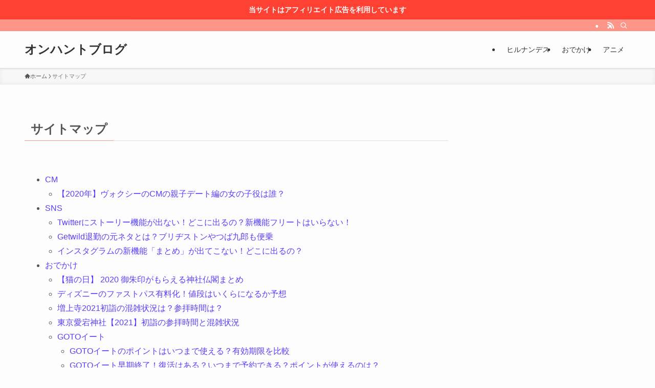

--- FILE ---
content_type: text/html; charset=UTF-8
request_url: https://on-hunt.com/sitemap/
body_size: 27215
content:
<!DOCTYPE html>
<html lang="ja" data-loaded="false" data-scrolled="false" data-spmenu="closed">
<head>
<meta charset="utf-8">
<meta name="format-detection" content="telephone=no">
<meta http-equiv="X-UA-Compatible" content="IE=edge">
<meta name="viewport" content="width=device-width, viewport-fit=cover">
<title>サイトマップ | オンハントブログ</title>
<meta name='robots' content='max-image-preview:large' />
<link rel="alternate" type="application/rss+xml" title="オンハントブログ &raquo; フィード" href="https://on-hunt.com/feed/" />
<link rel="alternate" type="application/rss+xml" title="オンハントブログ &raquo; コメントフィード" href="https://on-hunt.com/comments/feed/" />

<!-- SEO SIMPLE PACK 3.6.2 -->
<link rel="canonical" href="https://on-hunt.com/sitemap/">
<meta property="og:locale" content="ja_JP">
<meta property="og:type" content="article">
<meta property="og:title" content="サイトマップ | オンハントブログ">
<meta property="og:url" content="https://on-hunt.com/sitemap/">
<meta property="og:site_name" content="オンハントブログ">
<meta name="twitter:card" content="summary">
<!-- Google Analytics (gtag.js) -->
<script async src="https://www.googletagmanager.com/gtag/js?id=UA-175811127-1"></script>
<script>
	window.dataLayer = window.dataLayer || [];
	function gtag(){dataLayer.push(arguments);}
	gtag("js", new Date());
	gtag("config", "UA-175811127-1");
</script>
	<!-- / SEO SIMPLE PACK -->

<style id='wp-img-auto-sizes-contain-inline-css' type='text/css'>
img:is([sizes=auto i],[sizes^="auto," i]){contain-intrinsic-size:3000px 1500px}
/*# sourceURL=wp-img-auto-sizes-contain-inline-css */
</style>
<style id='wp-block-library-inline-css' type='text/css'>
:root{--wp-block-synced-color:#7a00df;--wp-block-synced-color--rgb:122,0,223;--wp-bound-block-color:var(--wp-block-synced-color);--wp-editor-canvas-background:#ddd;--wp-admin-theme-color:#007cba;--wp-admin-theme-color--rgb:0,124,186;--wp-admin-theme-color-darker-10:#006ba1;--wp-admin-theme-color-darker-10--rgb:0,107,160.5;--wp-admin-theme-color-darker-20:#005a87;--wp-admin-theme-color-darker-20--rgb:0,90,135;--wp-admin-border-width-focus:2px}@media (min-resolution:192dpi){:root{--wp-admin-border-width-focus:1.5px}}.wp-element-button{cursor:pointer}:root .has-very-light-gray-background-color{background-color:#eee}:root .has-very-dark-gray-background-color{background-color:#313131}:root .has-very-light-gray-color{color:#eee}:root .has-very-dark-gray-color{color:#313131}:root .has-vivid-green-cyan-to-vivid-cyan-blue-gradient-background{background:linear-gradient(135deg,#00d084,#0693e3)}:root .has-purple-crush-gradient-background{background:linear-gradient(135deg,#34e2e4,#4721fb 50%,#ab1dfe)}:root .has-hazy-dawn-gradient-background{background:linear-gradient(135deg,#faaca8,#dad0ec)}:root .has-subdued-olive-gradient-background{background:linear-gradient(135deg,#fafae1,#67a671)}:root .has-atomic-cream-gradient-background{background:linear-gradient(135deg,#fdd79a,#004a59)}:root .has-nightshade-gradient-background{background:linear-gradient(135deg,#330968,#31cdcf)}:root .has-midnight-gradient-background{background:linear-gradient(135deg,#020381,#2874fc)}:root{--wp--preset--font-size--normal:16px;--wp--preset--font-size--huge:42px}.has-regular-font-size{font-size:1em}.has-larger-font-size{font-size:2.625em}.has-normal-font-size{font-size:var(--wp--preset--font-size--normal)}.has-huge-font-size{font-size:var(--wp--preset--font-size--huge)}.has-text-align-center{text-align:center}.has-text-align-left{text-align:left}.has-text-align-right{text-align:right}.has-fit-text{white-space:nowrap!important}#end-resizable-editor-section{display:none}.aligncenter{clear:both}.items-justified-left{justify-content:flex-start}.items-justified-center{justify-content:center}.items-justified-right{justify-content:flex-end}.items-justified-space-between{justify-content:space-between}.screen-reader-text{border:0;clip-path:inset(50%);height:1px;margin:-1px;overflow:hidden;padding:0;position:absolute;width:1px;word-wrap:normal!important}.screen-reader-text:focus{background-color:#ddd;clip-path:none;color:#444;display:block;font-size:1em;height:auto;left:5px;line-height:normal;padding:15px 23px 14px;text-decoration:none;top:5px;width:auto;z-index:100000}html :where(.has-border-color){border-style:solid}html :where([style*=border-top-color]){border-top-style:solid}html :where([style*=border-right-color]){border-right-style:solid}html :where([style*=border-bottom-color]){border-bottom-style:solid}html :where([style*=border-left-color]){border-left-style:solid}html :where([style*=border-width]){border-style:solid}html :where([style*=border-top-width]){border-top-style:solid}html :where([style*=border-right-width]){border-right-style:solid}html :where([style*=border-bottom-width]){border-bottom-style:solid}html :where([style*=border-left-width]){border-left-style:solid}html :where(img[class*=wp-image-]){height:auto;max-width:100%}:where(figure){margin:0 0 1em}html :where(.is-position-sticky){--wp-admin--admin-bar--position-offset:var(--wp-admin--admin-bar--height,0px)}@media screen and (max-width:600px){html :where(.is-position-sticky){--wp-admin--admin-bar--position-offset:0px}}

/*# sourceURL=wp-block-library-inline-css */
</style><style id='wp-block-code-inline-css' type='text/css'>
.wp-block-code{box-sizing:border-box}.wp-block-code code{
  /*!rtl:begin:ignore*/direction:ltr;display:block;font-family:inherit;overflow-wrap:break-word;text-align:initial;white-space:pre-wrap
  /*!rtl:end:ignore*/}
/*# sourceURL=https://on-hunt.com/wp-includes/blocks/code/style.min.css */
</style>
<style id='wp-block-paragraph-inline-css' type='text/css'>
.is-small-text{font-size:.875em}.is-regular-text{font-size:1em}.is-large-text{font-size:2.25em}.is-larger-text{font-size:3em}.has-drop-cap:not(:focus):first-letter{float:left;font-size:8.4em;font-style:normal;font-weight:100;line-height:.68;margin:.05em .1em 0 0;text-transform:uppercase}body.rtl .has-drop-cap:not(:focus):first-letter{float:none;margin-left:.1em}p.has-drop-cap.has-background{overflow:hidden}:root :where(p.has-background){padding:1.25em 2.375em}:where(p.has-text-color:not(.has-link-color)) a{color:inherit}p.has-text-align-left[style*="writing-mode:vertical-lr"],p.has-text-align-right[style*="writing-mode:vertical-rl"]{rotate:180deg}
/*# sourceURL=https://on-hunt.com/wp-includes/blocks/paragraph/style.min.css */
</style>
<style id='global-styles-inline-css' type='text/css'>
:root{--wp--preset--aspect-ratio--square: 1;--wp--preset--aspect-ratio--4-3: 4/3;--wp--preset--aspect-ratio--3-4: 3/4;--wp--preset--aspect-ratio--3-2: 3/2;--wp--preset--aspect-ratio--2-3: 2/3;--wp--preset--aspect-ratio--16-9: 16/9;--wp--preset--aspect-ratio--9-16: 9/16;--wp--preset--color--black: #000;--wp--preset--color--cyan-bluish-gray: #abb8c3;--wp--preset--color--white: #fff;--wp--preset--color--pale-pink: #f78da7;--wp--preset--color--vivid-red: #cf2e2e;--wp--preset--color--luminous-vivid-orange: #ff6900;--wp--preset--color--luminous-vivid-amber: #fcb900;--wp--preset--color--light-green-cyan: #7bdcb5;--wp--preset--color--vivid-green-cyan: #00d084;--wp--preset--color--pale-cyan-blue: #8ed1fc;--wp--preset--color--vivid-cyan-blue: #0693e3;--wp--preset--color--vivid-purple: #9b51e0;--wp--preset--color--swl-main: var(--color_main);--wp--preset--color--swl-main-thin: var(--color_main_thin);--wp--preset--color--swl-gray: var(--color_gray);--wp--preset--color--swl-deep-01: var(--color_deep01);--wp--preset--color--swl-deep-02: var(--color_deep02);--wp--preset--color--swl-deep-03: var(--color_deep03);--wp--preset--color--swl-deep-04: var(--color_deep04);--wp--preset--color--swl-pale-01: var(--color_pale01);--wp--preset--color--swl-pale-02: var(--color_pale02);--wp--preset--color--swl-pale-03: var(--color_pale03);--wp--preset--color--swl-pale-04: var(--color_pale04);--wp--preset--gradient--vivid-cyan-blue-to-vivid-purple: linear-gradient(135deg,rgb(6,147,227) 0%,rgb(155,81,224) 100%);--wp--preset--gradient--light-green-cyan-to-vivid-green-cyan: linear-gradient(135deg,rgb(122,220,180) 0%,rgb(0,208,130) 100%);--wp--preset--gradient--luminous-vivid-amber-to-luminous-vivid-orange: linear-gradient(135deg,rgb(252,185,0) 0%,rgb(255,105,0) 100%);--wp--preset--gradient--luminous-vivid-orange-to-vivid-red: linear-gradient(135deg,rgb(255,105,0) 0%,rgb(207,46,46) 100%);--wp--preset--gradient--very-light-gray-to-cyan-bluish-gray: linear-gradient(135deg,rgb(238,238,238) 0%,rgb(169,184,195) 100%);--wp--preset--gradient--cool-to-warm-spectrum: linear-gradient(135deg,rgb(74,234,220) 0%,rgb(151,120,209) 20%,rgb(207,42,186) 40%,rgb(238,44,130) 60%,rgb(251,105,98) 80%,rgb(254,248,76) 100%);--wp--preset--gradient--blush-light-purple: linear-gradient(135deg,rgb(255,206,236) 0%,rgb(152,150,240) 100%);--wp--preset--gradient--blush-bordeaux: linear-gradient(135deg,rgb(254,205,165) 0%,rgb(254,45,45) 50%,rgb(107,0,62) 100%);--wp--preset--gradient--luminous-dusk: linear-gradient(135deg,rgb(255,203,112) 0%,rgb(199,81,192) 50%,rgb(65,88,208) 100%);--wp--preset--gradient--pale-ocean: linear-gradient(135deg,rgb(255,245,203) 0%,rgb(182,227,212) 50%,rgb(51,167,181) 100%);--wp--preset--gradient--electric-grass: linear-gradient(135deg,rgb(202,248,128) 0%,rgb(113,206,126) 100%);--wp--preset--gradient--midnight: linear-gradient(135deg,rgb(2,3,129) 0%,rgb(40,116,252) 100%);--wp--preset--font-size--small: 0.9em;--wp--preset--font-size--medium: 1.1em;--wp--preset--font-size--large: 1.25em;--wp--preset--font-size--x-large: 42px;--wp--preset--font-size--xs: 0.75em;--wp--preset--font-size--huge: 1.6em;--wp--preset--spacing--20: 0.44rem;--wp--preset--spacing--30: 0.67rem;--wp--preset--spacing--40: 1rem;--wp--preset--spacing--50: 1.5rem;--wp--preset--spacing--60: 2.25rem;--wp--preset--spacing--70: 3.38rem;--wp--preset--spacing--80: 5.06rem;--wp--preset--shadow--natural: 6px 6px 9px rgba(0, 0, 0, 0.2);--wp--preset--shadow--deep: 12px 12px 50px rgba(0, 0, 0, 0.4);--wp--preset--shadow--sharp: 6px 6px 0px rgba(0, 0, 0, 0.2);--wp--preset--shadow--outlined: 6px 6px 0px -3px rgb(255, 255, 255), 6px 6px rgb(0, 0, 0);--wp--preset--shadow--crisp: 6px 6px 0px rgb(0, 0, 0);}:where(.is-layout-flex){gap: 0.5em;}:where(.is-layout-grid){gap: 0.5em;}body .is-layout-flex{display: flex;}.is-layout-flex{flex-wrap: wrap;align-items: center;}.is-layout-flex > :is(*, div){margin: 0;}body .is-layout-grid{display: grid;}.is-layout-grid > :is(*, div){margin: 0;}:where(.wp-block-columns.is-layout-flex){gap: 2em;}:where(.wp-block-columns.is-layout-grid){gap: 2em;}:where(.wp-block-post-template.is-layout-flex){gap: 1.25em;}:where(.wp-block-post-template.is-layout-grid){gap: 1.25em;}.has-black-color{color: var(--wp--preset--color--black) !important;}.has-cyan-bluish-gray-color{color: var(--wp--preset--color--cyan-bluish-gray) !important;}.has-white-color{color: var(--wp--preset--color--white) !important;}.has-pale-pink-color{color: var(--wp--preset--color--pale-pink) !important;}.has-vivid-red-color{color: var(--wp--preset--color--vivid-red) !important;}.has-luminous-vivid-orange-color{color: var(--wp--preset--color--luminous-vivid-orange) !important;}.has-luminous-vivid-amber-color{color: var(--wp--preset--color--luminous-vivid-amber) !important;}.has-light-green-cyan-color{color: var(--wp--preset--color--light-green-cyan) !important;}.has-vivid-green-cyan-color{color: var(--wp--preset--color--vivid-green-cyan) !important;}.has-pale-cyan-blue-color{color: var(--wp--preset--color--pale-cyan-blue) !important;}.has-vivid-cyan-blue-color{color: var(--wp--preset--color--vivid-cyan-blue) !important;}.has-vivid-purple-color{color: var(--wp--preset--color--vivid-purple) !important;}.has-black-background-color{background-color: var(--wp--preset--color--black) !important;}.has-cyan-bluish-gray-background-color{background-color: var(--wp--preset--color--cyan-bluish-gray) !important;}.has-white-background-color{background-color: var(--wp--preset--color--white) !important;}.has-pale-pink-background-color{background-color: var(--wp--preset--color--pale-pink) !important;}.has-vivid-red-background-color{background-color: var(--wp--preset--color--vivid-red) !important;}.has-luminous-vivid-orange-background-color{background-color: var(--wp--preset--color--luminous-vivid-orange) !important;}.has-luminous-vivid-amber-background-color{background-color: var(--wp--preset--color--luminous-vivid-amber) !important;}.has-light-green-cyan-background-color{background-color: var(--wp--preset--color--light-green-cyan) !important;}.has-vivid-green-cyan-background-color{background-color: var(--wp--preset--color--vivid-green-cyan) !important;}.has-pale-cyan-blue-background-color{background-color: var(--wp--preset--color--pale-cyan-blue) !important;}.has-vivid-cyan-blue-background-color{background-color: var(--wp--preset--color--vivid-cyan-blue) !important;}.has-vivid-purple-background-color{background-color: var(--wp--preset--color--vivid-purple) !important;}.has-black-border-color{border-color: var(--wp--preset--color--black) !important;}.has-cyan-bluish-gray-border-color{border-color: var(--wp--preset--color--cyan-bluish-gray) !important;}.has-white-border-color{border-color: var(--wp--preset--color--white) !important;}.has-pale-pink-border-color{border-color: var(--wp--preset--color--pale-pink) !important;}.has-vivid-red-border-color{border-color: var(--wp--preset--color--vivid-red) !important;}.has-luminous-vivid-orange-border-color{border-color: var(--wp--preset--color--luminous-vivid-orange) !important;}.has-luminous-vivid-amber-border-color{border-color: var(--wp--preset--color--luminous-vivid-amber) !important;}.has-light-green-cyan-border-color{border-color: var(--wp--preset--color--light-green-cyan) !important;}.has-vivid-green-cyan-border-color{border-color: var(--wp--preset--color--vivid-green-cyan) !important;}.has-pale-cyan-blue-border-color{border-color: var(--wp--preset--color--pale-cyan-blue) !important;}.has-vivid-cyan-blue-border-color{border-color: var(--wp--preset--color--vivid-cyan-blue) !important;}.has-vivid-purple-border-color{border-color: var(--wp--preset--color--vivid-purple) !important;}.has-vivid-cyan-blue-to-vivid-purple-gradient-background{background: var(--wp--preset--gradient--vivid-cyan-blue-to-vivid-purple) !important;}.has-light-green-cyan-to-vivid-green-cyan-gradient-background{background: var(--wp--preset--gradient--light-green-cyan-to-vivid-green-cyan) !important;}.has-luminous-vivid-amber-to-luminous-vivid-orange-gradient-background{background: var(--wp--preset--gradient--luminous-vivid-amber-to-luminous-vivid-orange) !important;}.has-luminous-vivid-orange-to-vivid-red-gradient-background{background: var(--wp--preset--gradient--luminous-vivid-orange-to-vivid-red) !important;}.has-very-light-gray-to-cyan-bluish-gray-gradient-background{background: var(--wp--preset--gradient--very-light-gray-to-cyan-bluish-gray) !important;}.has-cool-to-warm-spectrum-gradient-background{background: var(--wp--preset--gradient--cool-to-warm-spectrum) !important;}.has-blush-light-purple-gradient-background{background: var(--wp--preset--gradient--blush-light-purple) !important;}.has-blush-bordeaux-gradient-background{background: var(--wp--preset--gradient--blush-bordeaux) !important;}.has-luminous-dusk-gradient-background{background: var(--wp--preset--gradient--luminous-dusk) !important;}.has-pale-ocean-gradient-background{background: var(--wp--preset--gradient--pale-ocean) !important;}.has-electric-grass-gradient-background{background: var(--wp--preset--gradient--electric-grass) !important;}.has-midnight-gradient-background{background: var(--wp--preset--gradient--midnight) !important;}.has-small-font-size{font-size: var(--wp--preset--font-size--small) !important;}.has-medium-font-size{font-size: var(--wp--preset--font-size--medium) !important;}.has-large-font-size{font-size: var(--wp--preset--font-size--large) !important;}.has-x-large-font-size{font-size: var(--wp--preset--font-size--x-large) !important;}
/*# sourceURL=global-styles-inline-css */
</style>

<link rel='stylesheet' id='swell-icons-css' href='https://on-hunt.com/wp-content/themes/swell/build/css/swell-icons.css?ver=2.16.0' type='text/css' media='all' />
<link rel='stylesheet' id='main_style-css' href='https://on-hunt.com/wp-content/themes/swell/build/css/main.css?ver=2.16.0' type='text/css' media='all' />
<link rel='stylesheet' id='swell_blocks-css' href='https://on-hunt.com/wp-content/themes/swell/build/css/blocks.css?ver=2.16.0' type='text/css' media='all' />
<style id='swell_custom-inline-css' type='text/css'>
:root{--swl-fz--content:4vw;--swl-font_family:"游ゴシック体", "Yu Gothic", YuGothic, "Hiragino Kaku Gothic ProN", "Hiragino Sans", Meiryo, sans-serif;--swl-font_weight:500;--color_main:#fd9589;--color_text:#545454;--color_link:#563fff;--color_htag:#fd9589;--color_bg:#fdfdfd;--color_gradient1:#d8ffff;--color_gradient2:#87e7ff;--color_main_thin:rgba(255, 186, 171, 0.05 );--color_main_dark:rgba(190, 112, 103, 1 );--color_list_check:#fd9589;--color_list_num:#fd9589;--color_list_good:#86dd7b;--color_list_triangle:#f4e03a;--color_list_bad:#f36060;--color_faq_q:#d55656;--color_faq_a:#6599b7;--color_icon_good:#3cd250;--color_icon_good_bg:#ecffe9;--color_icon_bad:#4b73eb;--color_icon_bad_bg:#eafaff;--color_icon_info:#f578b4;--color_icon_info_bg:#fff0fa;--color_icon_announce:#ffa537;--color_icon_announce_bg:#fff5f0;--color_icon_pen:#7a7a7a;--color_icon_pen_bg:#f7f7f7;--color_icon_book:#787364;--color_icon_book_bg:#f8f6ef;--color_icon_point:#ffa639;--color_icon_check:#86d67c;--color_icon_batsu:#f36060;--color_icon_hatena:#5295cc;--color_icon_caution:#f7da38;--color_icon_memo:#84878a;--color_deep01:#e44141;--color_deep02:#3d79d5;--color_deep03:#63a84d;--color_deep04:#f09f4d;--color_pale01:#fff2f0;--color_pale02:#f3f8fd;--color_pale03:#f1f9ee;--color_pale04:#fdf9ee;--color_mark_blue:#b7e3ff;--color_mark_green:#bdf9c3;--color_mark_yellow:#fceb00;--color_mark_orange:#ffddbc;--border01:solid 1px #f23794;--border02:double 4px #f23794;--border03:dashed 2px var(--color_border);--border04:solid 4px var(--color_gray);--card_posts_thumb_ratio:56.25%;--list_posts_thumb_ratio:61.805%;--big_posts_thumb_ratio:56.25%;--thumb_posts_thumb_ratio:61.805%;--blogcard_thumb_ratio:56.25%;--color_header_bg:#fdfdfd;--color_header_text:#333;--color_footer_bg:#fdfdfd;--color_footer_text:#333;--container_size:1200px;--article_size:900px;--logo_size_sp:48px;--logo_size_pc:40px;--logo_size_pcfix:32px;}.swl-cell-bg[data-icon="doubleCircle"]{--cell-icon-color:#ffc977}.swl-cell-bg[data-icon="circle"]{--cell-icon-color:#94e29c}.swl-cell-bg[data-icon="triangle"]{--cell-icon-color:#eeda2f}.swl-cell-bg[data-icon="close"]{--cell-icon-color:#ec9191}.swl-cell-bg[data-icon="hatena"]{--cell-icon-color:#93c9da}.swl-cell-bg[data-icon="check"]{--cell-icon-color:#94e29c}.swl-cell-bg[data-icon="line"]{--cell-icon-color:#9b9b9b}.cap_box[data-colset="col1"]{--capbox-color:#f59b5f;--capbox-color--bg:#fff8eb}.cap_box[data-colset="col2"]{--capbox-color:#5fb9f5;--capbox-color--bg:#edf5ff}.cap_box[data-colset="col3"]{--capbox-color:#2fcd90;--capbox-color--bg:#eafaf2}.red_{--the-btn-color:#f74a4a;--the-btn-color2:#ffbc49;--the-solid-shadow: rgba(185, 56, 56, 1 )}.blue_{--the-btn-color:#338df4;--the-btn-color2:#35eaff;--the-solid-shadow: rgba(38, 106, 183, 1 )}.green_{--the-btn-color:#62d847;--the-btn-color2:#7bf7bd;--the-solid-shadow: rgba(74, 162, 53, 1 )}.is-style-btn_normal{--the-btn-radius:80px}.is-style-btn_solid{--the-btn-radius:80px}.is-style-btn_shiny{--the-btn-radius:80px}.is-style-btn_line{--the-btn-radius:80px}.post_content blockquote{padding:1.5em 3em}.post_content blockquote::before,.post_content blockquote::after{content:"\00201c";display:inline-block;position:absolute;font-size:6em;color:rgba(200, 200, 200, .4)}.post_content blockquote::before{font-family:Arial,Helvetica,sans-serif;top:4px;left:8px}.post_content blockquote::after{transform:rotate(180deg);font-family:Arial,Helvetica,sans-serif;bottom:4px;right:8px}.mark_blue{background:-webkit-linear-gradient(transparent 64%,var(--color_mark_blue) 0%);background:linear-gradient(transparent 64%,var(--color_mark_blue) 0%)}.mark_green{background:-webkit-linear-gradient(transparent 64%,var(--color_mark_green) 0%);background:linear-gradient(transparent 64%,var(--color_mark_green) 0%)}.mark_yellow{background:-webkit-linear-gradient(transparent 64%,var(--color_mark_yellow) 0%);background:linear-gradient(transparent 64%,var(--color_mark_yellow) 0%)}.mark_orange{background:-webkit-linear-gradient(transparent 64%,var(--color_mark_orange) 0%);background:linear-gradient(transparent 64%,var(--color_mark_orange) 0%)}[class*="is-style-icon_"]{color:#333;border-width:0}[class*="is-style-big_icon_"]{border-width:2px;border-style:solid}[data-col="gray"] .c-balloon__text{background:#f7f7f7;border-color:#ccc}[data-col="gray"] .c-balloon__before{border-right-color:#f7f7f7}[data-col="green"] .c-balloon__text{background:#d1f8c2;border-color:#9ddd93}[data-col="green"] .c-balloon__before{border-right-color:#d1f8c2}[data-col="blue"] .c-balloon__text{background:#e2f6ff;border-color:#93d2f0}[data-col="blue"] .c-balloon__before{border-right-color:#e2f6ff}[data-col="red"] .c-balloon__text{background:#ffebeb;border-color:#f48789}[data-col="red"] .c-balloon__before{border-right-color:#ffebeb}[data-col="yellow"] .c-balloon__text{background:#f9f7d2;border-color:#fbe593}[data-col="yellow"] .c-balloon__before{border-right-color:#f9f7d2}.-type-list2 .p-postList__body::after,.-type-big .p-postList__body::after{content: "READ MORE »";}.c-postThumb__cat{background-color:#fd9589;color:#fff;background-image: repeating-linear-gradient(-45deg,rgba(255,255,255,.1),rgba(255,255,255,.1) 6px,transparent 6px,transparent 12px)}.post_content h2:where(:not([class^="swell-block-"]):not(.faq_q):not(.p-postList__title)){background:var(--color_htag);padding:.75em 1em;color:#fff}.post_content h2:where(:not([class^="swell-block-"]):not(.faq_q):not(.p-postList__title))::before{position:absolute;display:block;pointer-events:none;content:"";top:-4px;left:0;width:100%;height:calc(100% + 4px);box-sizing:content-box;border-top:solid 2px var(--color_htag);border-bottom:solid 2px var(--color_htag)}.post_content h3:where(:not([class^="swell-block-"]):not(.faq_q):not(.p-postList__title)){padding:0 .5em .5em}.post_content h3:where(:not([class^="swell-block-"]):not(.faq_q):not(.p-postList__title))::before{content:"";width:100%;height:2px;background: repeating-linear-gradient(90deg, var(--color_htag) 0%, var(--color_htag) 29.3%, rgba(150,150,150,.2) 29.3%, rgba(150,150,150,.2) 100%)}.post_content h4:where(:not([class^="swell-block-"]):not(.faq_q):not(.p-postList__title)){padding:0 0 0 16px;border-left:solid 2px var(--color_htag)}.l-header{box-shadow: 0 1px 4px rgba(0,0,0,.12)}.l-header__bar{color:#fff;background:var(--color_main)}.l-header__menuBtn{order:1}.l-header__customBtn{order:3}.c-gnav a::after{background:var(--color_main);width:100%;height:2px;transform:scaleX(0)}.p-spHeadMenu .menu-item.-current{border-bottom-color:var(--color_main)}.c-gnav > li:hover > a::after,.c-gnav > .-current > a::after{transform: scaleX(1)}.c-gnav .sub-menu{color:#333;background:#fff}.l-fixHeader::before{opacity:1}.c-infoBar{color:#fff;background-color:#ff4133}.c-infoBar__text{font-size:3.4vw}.c-infoBar__btn{background-color:var(--color_main) !important}#pagetop{border-radius:50%}.c-widget__title.-spmenu{padding:.5em .75em;border-radius:var(--swl-radius--2, 0px);background:var(--color_main);color:#fff;}.c-widget__title.-footer{padding:.5em}.c-widget__title.-footer::before{content:"";bottom:0;left:0;width:40%;z-index:1;background:var(--color_main)}.c-widget__title.-footer::after{content:"";bottom:0;left:0;width:100%;background:var(--color_border)}.c-secTitle{text-align:center;padding:.25em 3.5em;}.c-secTitle::before{content:"";top:50%;width:2em;background:currentColor;left:1em}.c-secTitle::after{content:"";top:50%;width:2em;background:currentColor;right:1em}.p-spMenu{color:#333}.p-spMenu__inner::before{background:#fdfdfd;opacity:1}.p-spMenu__overlay{background:#000;opacity:0.6}[class*="page-numbers"]{color:#fff;background-color:#dedede}a{text-decoration: none}.l-topTitleArea.c-filterLayer::before{background-color:#000;opacity:0.2;content:""}@media screen and (min-width: 960px){:root{}}@media screen and (max-width: 959px){:root{}.l-header__logo{order:2;text-align:center}}@media screen and (min-width: 600px){:root{--swl-fz--content:16px;}.c-infoBar__text{font-size:14px}}@media screen and (max-width: 599px){:root{}}@media (min-width: 1108px) {.alignwide{left:-100px;width:calc(100% + 200px);}}@media (max-width: 1108px) {.-sidebar-off .swell-block-fullWide__inner.l-container .alignwide{left:0px;width:100%;}}.l-fixHeader .l-fixHeader__gnav{order:0}[data-scrolled=true] .l-fixHeader[data-ready]{opacity:1;-webkit-transform:translateY(0)!important;transform:translateY(0)!important;visibility:visible}.-body-solid .l-fixHeader{box-shadow:0 2px 4px var(--swl-color_shadow)}.l-fixHeader__inner{align-items:stretch;color:var(--color_header_text);display:flex;padding-bottom:0;padding-top:0;position:relative;z-index:1}.l-fixHeader__logo{align-items:center;display:flex;line-height:1;margin-right:24px;order:0;padding:16px 0}.c-infoBar{overflow:hidden;position:relative;width:100%}.c-infoBar.-bg-stripe:before{background-image:repeating-linear-gradient(-45deg,#fff 0 6px,transparent 6px 12px);content:"";display:block;opacity:.1}.c-infoBar__link{text-decoration:none;z-index:0}.c-infoBar__link,.c-infoBar__text{color:inherit;display:block;position:relative}.c-infoBar__text{font-weight:700;padding:8px 0;z-index:1}.c-infoBar__text.-flow-on{-webkit-animation:flowing_text 12s linear infinite;animation:flowing_text 12s linear infinite;-webkit-animation-duration:12s;animation-duration:12s;text-align:left;-webkit-transform:translateX(100%);transform:translateX(100%);white-space:nowrap}.c-infoBar__text.-flow-off{align-items:center;display:flex;flex-wrap:wrap;justify-content:center;text-align:center}.c-infoBar__btn{border-radius:40px;box-shadow:0 2px 4px var(--swl-color_shadow);color:#fff;display:block;font-size:.95em;line-height:2;margin-left:1em;min-width:1em;padding:0 1em;text-decoration:none;width:auto}@media (min-width:960px){.c-infoBar__text.-flow-on{-webkit-animation-duration:20s;animation-duration:20s}}@media (min-width:1200px){.c-infoBar__text.-flow-on{-webkit-animation-duration:24s;animation-duration:24s}}@media (min-width:1600px){.c-infoBar__text.-flow-on{-webkit-animation-duration:30s;animation-duration:30s}}.is-style-btn_normal a,.is-style-btn_shiny a{box-shadow:var(--swl-btn_shadow)}.c-shareBtns__btn,.is-style-balloon>.c-tabList .c-tabList__button,.p-snsCta,[class*=page-numbers]{box-shadow:var(--swl-box_shadow)}.p-articleThumb__img,.p-articleThumb__youtube{box-shadow:var(--swl-img_shadow)}.p-pickupBanners__item .c-bannerLink,.p-postList__thumb{box-shadow:0 2px 8px rgba(0,0,0,.1),0 4px 4px -4px rgba(0,0,0,.1)}.p-postList.-w-ranking li:before{background-image:repeating-linear-gradient(-45deg,hsla(0,0%,100%,.1),hsla(0,0%,100%,.1) 6px,transparent 0,transparent 12px);box-shadow:1px 1px 4px rgba(0,0,0,.2)}:root{--swl-radius--2:2px;--swl-radius--4:4px;--swl-radius--8:8px}.c-categoryList__link,.c-tagList__link,.tag-cloud-link{border-radius:16px;padding:6px 10px}.-related .p-postList__thumb,.is-style-bg_gray,.is-style-bg_main,.is-style-bg_main_thin,.is-style-bg_stripe,.is-style-border_dg,.is-style-border_dm,.is-style-border_sg,.is-style-border_sm,.is-style-dent_box,.is-style-note_box,.is-style-stitch,[class*=is-style-big_icon_],input[type=number],input[type=text],textarea{border-radius:4px}.-ps-style-img .p-postList__link,.-type-thumb .p-postList__link,.p-postList__thumb{border-radius:12px;overflow:hidden;z-index:0}.c-widget .-type-list.-w-ranking .p-postList__item:before{border-radius:16px;left:2px;top:2px}.c-widget .-type-card.-w-ranking .p-postList__item:before{border-radius:0 0 4px 4px}.c-postThumb__cat{border-radius:16px;margin:.5em;padding:0 8px}.cap_box_ttl{border-radius:2px 2px 0 0}.cap_box_content{border-radius:0 0 2px 2px}.cap_box.is-style-small_ttl .cap_box_content{border-radius:0 2px 2px 2px}.cap_box.is-style-inner .cap_box_content,.cap_box.is-style-onborder_ttl .cap_box_content,.cap_box.is-style-onborder_ttl2 .cap_box_content,.cap_box.is-style-onborder_ttl2 .cap_box_ttl,.cap_box.is-style-shadow{border-radius:2px}.is-style-more_btn a,.p-postList__body:after,.submit{border-radius:40px}@media (min-width:960px){#sidebar .-type-list .p-postList__thumb{border-radius:8px}}@media not all and (min-width:960px){.-ps-style-img .p-postList__link,.-type-thumb .p-postList__link,.p-postList__thumb{border-radius:8px}}.l-header__bar{position:relative;width:100%}.l-header__bar .c-catchphrase{color:inherit;font-size:12px;letter-spacing:var(--swl-letter_spacing,.2px);line-height:14px;margin-right:auto;overflow:hidden;padding:4px 0;white-space:nowrap;width:50%}.l-header__bar .c-iconList .c-iconList__link{margin:0;padding:4px 6px}.l-header__barInner{align-items:center;display:flex;justify-content:flex-end}@media (min-width:960px){.-series .l-header__inner{align-items:stretch;display:flex}.-series .l-header__logo{align-items:center;display:flex;flex-wrap:wrap;margin-right:24px;padding:16px 0}.-series .l-header__logo .c-catchphrase{font-size:13px;padding:4px 0}.-series .c-headLogo{margin-right:16px}.-series-right .l-header__inner{justify-content:space-between}.-series-right .c-gnavWrap{margin-left:auto}.-series-right .w-header{margin-left:12px}.-series-left .w-header{margin-left:auto}}@media (min-width:960px) and (min-width:600px){.-series .c-headLogo{max-width:400px}}.c-gnav .sub-menu a:before,.c-listMenu a:before{-webkit-font-smoothing:antialiased;-moz-osx-font-smoothing:grayscale;font-family:icomoon!important;font-style:normal;font-variant:normal;font-weight:400;line-height:1;text-transform:none}.c-submenuToggleBtn{display:none}.c-listMenu a{padding:.75em 1em .75em 1.5em;transition:padding .25s}.c-listMenu a:hover{padding-left:1.75em;padding-right:.75em}.c-gnav .sub-menu a:before,.c-listMenu a:before{color:inherit;content:"\e921";display:inline-block;left:2px;position:absolute;top:50%;-webkit-transform:translateY(-50%);transform:translateY(-50%);vertical-align:middle}.widget_categories>ul>.cat-item>a,.wp-block-categories-list>li>a{padding-left:1.75em}.c-listMenu .children,.c-listMenu .sub-menu{margin:0}.c-listMenu .children a,.c-listMenu .sub-menu a{font-size:.9em;padding-left:2.5em}.c-listMenu .children a:before,.c-listMenu .sub-menu a:before{left:1em}.c-listMenu .children a:hover,.c-listMenu .sub-menu a:hover{padding-left:2.75em}.c-listMenu .children ul a,.c-listMenu .sub-menu ul a{padding-left:3.25em}.c-listMenu .children ul a:before,.c-listMenu .sub-menu ul a:before{left:1.75em}.c-listMenu .children ul a:hover,.c-listMenu .sub-menu ul a:hover{padding-left:3.5em}.c-gnav li:hover>.sub-menu{opacity:1;visibility:visible}.c-gnav .sub-menu:before{background:inherit;content:"";height:100%;left:0;position:absolute;top:0;width:100%;z-index:0}.c-gnav .sub-menu .sub-menu{left:100%;top:0;z-index:-1}.c-gnav .sub-menu a{padding-left:2em}.c-gnav .sub-menu a:before{left:.5em}.c-gnav .sub-menu a:hover .ttl{left:4px}:root{--color_content_bg:var(--color_bg);}.c-widget__title.-side{border-left:solid 2px var(--color_main);padding:0em .75em}.page.-index-off .w-beforeToc{display:none}@media screen and (min-width: 960px){:root{}}@media screen and (max-width: 959px){:root{}}@media screen and (min-width: 600px){:root{}}@media screen and (max-width: 599px){:root{}}.swell-block-fullWide__inner.l-container{--swl-fw_inner_pad:var(--swl-pad_container,0px)}@media (min-width:960px){.-sidebar-on .l-content .alignfull,.-sidebar-on .l-content .alignwide{left:-16px;width:calc(100% + 32px)}.swell-block-fullWide__inner.l-article{--swl-fw_inner_pad:var(--swl-pad_post_content,0px)}.-sidebar-on .swell-block-fullWide__inner .alignwide{left:0;width:100%}.-sidebar-on .swell-block-fullWide__inner .alignfull{left:calc(0px - var(--swl-fw_inner_pad, 0))!important;margin-left:0!important;margin-right:0!important;width:calc(100% + var(--swl-fw_inner_pad, 0)*2)!important}}.-index-off .p-toc,.swell-toc-placeholder:empty{display:none}.p-toc.-modal{height:100%;margin:0;overflow-y:auto;padding:0}#main_content .p-toc{border-radius:var(--swl-radius--2,0);margin:4em auto;max-width:800px}#sidebar .p-toc{margin-top:-.5em}.p-toc .__pn:before{content:none!important;counter-increment:none}.p-toc .__prev{margin:0 0 1em}.p-toc .__next{margin:1em 0 0}.p-toc.is-omitted:not([data-omit=ct]) [data-level="2"] .p-toc__childList{height:0;margin-bottom:-.5em;visibility:hidden}.p-toc.is-omitted:not([data-omit=nest]){position:relative}.p-toc.is-omitted:not([data-omit=nest]):before{background:linear-gradient(hsla(0,0%,100%,0),var(--color_bg));bottom:5em;content:"";height:4em;left:0;opacity:.75;pointer-events:none;position:absolute;width:100%;z-index:1}.p-toc.is-omitted:not([data-omit=nest]):after{background:var(--color_bg);bottom:0;content:"";height:5em;left:0;opacity:.75;position:absolute;width:100%;z-index:1}.p-toc.is-omitted:not([data-omit=nest]) .__next,.p-toc.is-omitted:not([data-omit=nest]) [data-omit="1"]{display:none}.p-toc .p-toc__expandBtn{background-color:#f7f7f7;border:rgba(0,0,0,.2);border-radius:5em;box-shadow:0 0 0 1px #bbb;color:#333;display:block;font-size:14px;line-height:1.5;margin:.75em auto 0;min-width:6em;padding:.5em 1em;position:relative;transition:box-shadow .25s;z-index:2}.p-toc[data-omit=nest] .p-toc__expandBtn{display:inline-block;font-size:13px;margin:0 0 0 1.25em;padding:.5em .75em}.p-toc:not([data-omit=nest]) .p-toc__expandBtn:after,.p-toc:not([data-omit=nest]) .p-toc__expandBtn:before{border-top-color:inherit;border-top-style:dotted;border-top-width:3px;content:"";display:block;height:1px;position:absolute;top:calc(50% - 1px);transition:border-color .25s;width:100%;width:22px}.p-toc:not([data-omit=nest]) .p-toc__expandBtn:before{right:calc(100% + 1em)}.p-toc:not([data-omit=nest]) .p-toc__expandBtn:after{left:calc(100% + 1em)}.p-toc.is-expanded .p-toc__expandBtn{border-color:transparent}.p-toc__ttl{display:block;font-size:1.2em;line-height:1;position:relative;text-align:center}.p-toc__ttl:before{content:"\e918";display:inline-block;font-family:icomoon;margin-right:.5em;padding-bottom:2px;vertical-align:middle}#index_modal .p-toc__ttl{margin-bottom:.5em}.p-toc__list li{line-height:1.6}.p-toc__list>li+li{margin-top:.5em}.p-toc__list .p-toc__childList{padding-left:.5em}.p-toc__list [data-level="3"]{font-size:.9em}.p-toc__list .mininote{display:none}.post_content .p-toc__list{padding-left:0}#sidebar .p-toc__list{margin-bottom:0}#sidebar .p-toc__list .p-toc__childList{padding-left:0}.p-toc__link{color:inherit;font-size:inherit;text-decoration:none}.p-toc__link:hover{opacity:.8}.p-toc.-simple{border:1px solid var(--color_border);padding:1.25em}.p-toc.-simple .p-toc__ttl{border-bottom:1px dashed var(--color_border);margin-bottom:1em;padding:0 .5em .75em;text-align:left}@media (min-width:960px){#main_content .p-toc{width:92%}}@media (hover:hover){.p-toc .p-toc__expandBtn:hover{border-color:transparent;box-shadow:0 0 0 2px currentcolor}}
/*# sourceURL=swell_custom-inline-css */
</style>
<link rel='stylesheet' id='swell-loaded-animation-css' href='https://on-hunt.com/wp-content/themes/swell/build/css/modules/loaded-animation.css?ver=2.16.0' type='text/css' media='all' />
<link rel='stylesheet' id='swell-parts/footer-css' href='https://on-hunt.com/wp-content/themes/swell/build/css/modules/parts/footer.css?ver=2.16.0' type='text/css' media='all' />
<link rel='stylesheet' id='swell-page/page-css' href='https://on-hunt.com/wp-content/themes/swell/build/css/modules/page/page.css?ver=2.16.0' type='text/css' media='all' />
<style id='classic-theme-styles-inline-css' type='text/css'>
/*! This file is auto-generated */
.wp-block-button__link{color:#fff;background-color:#32373c;border-radius:9999px;box-shadow:none;text-decoration:none;padding:calc(.667em + 2px) calc(1.333em + 2px);font-size:1.125em}.wp-block-file__button{background:#32373c;color:#fff;text-decoration:none}
/*# sourceURL=/wp-includes/css/classic-themes.min.css */
</style>
<link rel='stylesheet' id='flexible-faq-css' href='https://on-hunt.com/wp-content/plugins/flexible-faq/css/flexible-faq.css?ver=0.1' type='text/css' media='all' />
<link rel='stylesheet' id='ppress-frontend-css' href='https://on-hunt.com/wp-content/plugins/wp-user-avatar/assets/css/frontend.min.css?ver=4.16.8' type='text/css' media='all' />
<link rel='stylesheet' id='ppress-flatpickr-css' href='https://on-hunt.com/wp-content/plugins/wp-user-avatar/assets/flatpickr/flatpickr.min.css?ver=4.16.8' type='text/css' media='all' />
<link rel='stylesheet' id='ppress-select2-css' href='https://on-hunt.com/wp-content/plugins/wp-user-avatar/assets/select2/select2.min.css?ver=6.9' type='text/css' media='all' />
<link rel='stylesheet' id='aurora-heatmap-css' href='https://on-hunt.com/wp-content/plugins/aurora-heatmap/style.css?ver=1.7.1' type='text/css' media='all' />
<link rel='stylesheet' id='child_style-css' href='https://on-hunt.com/wp-content/themes/swell_child/style.css?ver=2026011890706' type='text/css' media='all' />
<link rel='stylesheet' id='pochipp-front-css' href='https://on-hunt.com/wp-content/plugins/pochipp/dist/css/style.css?ver=1.18.3' type='text/css' media='all' />
<link rel='stylesheet' id='thor-to-swell-style-css' href='https://on-hunt.com/wp-content/plugins/thor-to-swell/assets/css/thor.css?ver=1.1.1' type='text/css' media='all' />
<script type="text/javascript" src="https://on-hunt.com/wp-includes/js/jquery/jquery.min.js?ver=3.7.1" id="jquery-core-js"></script>
<script type="text/javascript" src="https://on-hunt.com/?1257b9996a695412bbffa10b4b710582&amp;ver=6.9" id="1257b9996a695412bbffa10b4b710582-js"></script>
<script type="text/javascript" src="https://on-hunt.com/wp-content/plugins/wp-user-avatar/assets/flatpickr/flatpickr.min.js?ver=4.16.8" id="ppress-flatpickr-js"></script>
<script type="text/javascript" src="https://on-hunt.com/wp-content/plugins/wp-user-avatar/assets/select2/select2.min.js?ver=4.16.8" id="ppress-select2-js"></script>
<script type="text/javascript" id="aurora-heatmap-js-extra">
/* <![CDATA[ */
var aurora_heatmap = {"_mode":"reporter","ajax_url":"https://on-hunt.com/wp-admin/admin-ajax.php","action":"aurora_heatmap","reports":"click_pc,click_mobile","debug":"0","ajax_delay_time":"3000","ajax_interval":"10","ajax_bulk":null};
//# sourceURL=aurora-heatmap-js-extra
/* ]]> */
</script>
<script type="text/javascript" src="https://on-hunt.com/wp-content/plugins/aurora-heatmap/js/aurora-heatmap.min.js?ver=1.7.1" id="aurora-heatmap-js"></script>

<noscript><link href="https://on-hunt.com/wp-content/themes/swell/build/css/noscript.css" rel="stylesheet"></noscript>
<link rel="https://api.w.org/" href="https://on-hunt.com/wp-json/" /><link rel="alternate" title="JSON" type="application/json" href="https://on-hunt.com/wp-json/wp/v2/pages/13" /><link rel='shortlink' href='https://on-hunt.com/?p=13' />
<!-- Pochipp -->
<style id="pchpp_custom_style">:root{--pchpp-color-inline: #069A8E;--pchpp-color-custom: #5ca250;--pchpp-color-custom-2: #8e59e4;--pchpp-color-amazon: #f99a0c;--pchpp-color-rakuten: #e0423c;--pchpp-color-yahoo: #438ee8;--pchpp-color-mercari: #3c3c3c;--pchpp-inline-bg-color: var(--pchpp-color-inline);--pchpp-inline-txt-color: #fff;--pchpp-inline-shadow: 0 1px 4px -1px rgba(0, 0, 0, 0.2);--pchpp-inline-radius: 0px;--pchpp-inline-width: auto;}</style>
<script id="pchpp_vars">window.pchppVars = {};window.pchppVars.ajaxUrl = "https://on-hunt.com/wp-admin/admin-ajax.php";window.pchppVars.ajaxNonce = "3c9300a844";</script>
<script type="text/javascript" language="javascript">var vc_pid = "886831881";</script>
<!-- / Pochipp -->
	<style>
		.post_content .reviewBox__img {background-image: url(https://on-hunt.com/wp-content/themes/the-thor/img/img_mysteryman.gif);}
		.post_content .balloon .balloon__img-left div {background-image:url("https://on-hunt.com/wp-content/themes/the-thor/img/img_cat.gif")}
		.post_content .balloon .balloon__img-right div {background-image:url("https://on-hunt.com/wp-content/themes/the-thor/img/img_dog.gif")}
	</style>
<link rel="icon" href="https://on-hunt.com/wp-content/uploads/2020/09/cropped-ON-1-32x32.jpg" sizes="32x32" />
<link rel="icon" href="https://on-hunt.com/wp-content/uploads/2020/09/cropped-ON-1-192x192.jpg" sizes="192x192" />
<link rel="apple-touch-icon" href="https://on-hunt.com/wp-content/uploads/2020/09/cropped-ON-1-180x180.jpg" />
<meta name="msapplication-TileImage" content="https://on-hunt.com/wp-content/uploads/2020/09/cropped-ON-1-270x270.jpg" />
		<style type="text/css" id="wp-custom-css">
			.shoplinkamazon a, .shoplinkkindle a, .shoplinkrakuten a, .shoplinkyahoo a {
transition: all ease-in-out .3s;
display: block;
text-decoration: none;
text-align: center;
padding: 13px;
}
.shoplinkamazon a:hover, .shoplinkkindle a:hover, .shoplinkrakuten a:hover, .shoplinkyahoo a:hover{
box-shadow: 0 10px 20px -5px rgba(0,0,0,0.2);
-moz-transform: translateY(-2px);
-webkit-transform: translateY(-2px);
transform: translateY(-2px);
}.shoplinkamazon a {
background: #FF9901;
border-radius: 7px;
color: #fff;
}.shoplinkkindle a {
background: #007dcd;
border-radius: 7px;
color: #fff;
}
.shoplinkrakuten a {
background: #c20004;
border-radius: 7px;
color: #fff;
}.shoplinkyahoo a {
background: #7b0099;
border-radius: 7px;
color: #fff;
}.booklink-image{
zoom: 1.2;
}.kaerebalink-box, .booklink-box{
border: 1px #9C9996 solid;
box-shadow: 2px 2px 4px gray;
margin: 20px 0;
display: flex;
align-items: center;
padding: 20px;
box-sizing: border-box;
justify-content: space-around;
}.booklink-footer {
display: none;
}.kaerebalink-info, .booklink-info {
width: 43%;
font-size: 16px;
}@media screen and (max-width: 640px) {
.kaerebalink-box, .booklink-box {
display: block;
}.kaerebalink-info, .booklink-info {
width: 100%;
}.kaerebalink-image, .booklink-image {
margin: 0 0 20px 0!important;
text-align: center;
float: none!important;
}.kaerebalink-name, .booklink-name{
text-align: center;
}
}		</style>
		
<link rel="stylesheet" href="https://on-hunt.com/wp-content/themes/swell/build/css/print.css" media="print" >
<script type="text/javascript" language="javascript">
    var vc_pid = "886831881";
</script><script type="text/javascript" src="//aml.valuecommerce.com/vcdal.js" async></script>
</head>
<body>
<div id="body_wrap" class="wp-singular page-template-default page page-id-13 wp-theme-swell wp-child-theme-swell_child -body-solid -index-off -sidebar-on -frame-off id_13" >
<div id="sp_menu" class="p-spMenu -left">
	<div class="p-spMenu__inner">
		<div class="p-spMenu__closeBtn">
			<button class="c-iconBtn -menuBtn c-plainBtn" data-onclick="toggleMenu" aria-label="メニューを閉じる">
				<i class="c-iconBtn__icon icon-close-thin"></i>
			</button>
		</div>
		<div class="p-spMenu__body">
			<div class="c-widget__title -spmenu">
				MENU			</div>
			<div class="p-spMenu__nav">
				<ul class="c-spnav c-listMenu"><li class="menu-item menu-item-type-taxonomy menu-item-object-category menu-item-1498"><a href="https://on-hunt.com/category/entame/%e3%83%92%e3%83%ab%e3%83%8a%e3%83%b3%e3%83%87%e3%82%b9/">ヒルナンデス</a></li>
<li class="menu-item menu-item-type-taxonomy menu-item-object-category menu-item-1499"><a href="https://on-hunt.com/category/go-out/">おでかけ</a></li>
<li class="menu-item menu-item-type-taxonomy menu-item-object-category menu-item-1500"><a href="https://on-hunt.com/category/anime/">アニメ</a></li>
</ul>			</div>
					</div>
	</div>
	<div class="p-spMenu__overlay c-overlay" data-onclick="toggleMenu"></div>
</div>
<div class="c-infoBar -bg-no_effect">
			<span class="c-infoBar__text -flow-off">当サイトはアフィリエイト広告を利用しています</span>
	</div>
<header id="header" class="l-header -series -series-right" data-spfix="1">
	<div class="l-header__bar pc_">
	<div class="l-header__barInner l-container">
		<ul class="c-iconList">
						<li class="c-iconList__item -rss">
						<a href="https://on-hunt.com/feed/" target="_blank" rel="noopener" class="c-iconList__link u-fz-14 hov-flash" aria-label="rss">
							<i class="c-iconList__icon icon-rss" role="presentation"></i>
						</a>
					</li>
									<li class="c-iconList__item -search">
						<button class="c-iconList__link c-plainBtn u-fz-14 hov-flash" data-onclick="toggleSearch" aria-label="検索">
							<i class="c-iconList__icon icon-search" role="presentation"></i>
						</button>
					</li>
				</ul>
	</div>
</div>
	<div class="l-header__inner l-container">
		<div class="l-header__logo">
			<div class="c-headLogo -txt"><a href="https://on-hunt.com/" title="オンハントブログ" class="c-headLogo__link" rel="home">オンハントブログ</a></div>					</div>
		<nav id="gnav" class="l-header__gnav c-gnavWrap">
					<ul class="c-gnav">
			<li class="menu-item menu-item-type-taxonomy menu-item-object-category menu-item-1498"><a href="https://on-hunt.com/category/entame/%e3%83%92%e3%83%ab%e3%83%8a%e3%83%b3%e3%83%87%e3%82%b9/"><span class="ttl">ヒルナンデス</span></a></li>
<li class="menu-item menu-item-type-taxonomy menu-item-object-category menu-item-1499"><a href="https://on-hunt.com/category/go-out/"><span class="ttl">おでかけ</span></a></li>
<li class="menu-item menu-item-type-taxonomy menu-item-object-category menu-item-1500"><a href="https://on-hunt.com/category/anime/"><span class="ttl">アニメ</span></a></li>
					</ul>
			</nav>
		<div class="l-header__customBtn sp_">
			<button class="c-iconBtn c-plainBtn" data-onclick="toggleSearch" aria-label="検索ボタン">
			<i class="c-iconBtn__icon icon-search"></i>
					</button>
	</div>
<div class="l-header__menuBtn sp_">
	<button class="c-iconBtn -menuBtn c-plainBtn" data-onclick="toggleMenu" aria-label="メニューボタン">
		<i class="c-iconBtn__icon icon-menu-thin"></i>
			</button>
</div>
	</div>
	</header>
<div id="fix_header" class="l-fixHeader -series -series-right">
	<div class="l-fixHeader__inner l-container">
		<div class="l-fixHeader__logo">
			<div class="c-headLogo -txt"><a href="https://on-hunt.com/" title="オンハントブログ" class="c-headLogo__link" rel="home">オンハントブログ</a></div>		</div>
		<div class="l-fixHeader__gnav c-gnavWrap">
					<ul class="c-gnav">
			<li class="menu-item menu-item-type-taxonomy menu-item-object-category menu-item-1498"><a href="https://on-hunt.com/category/entame/%e3%83%92%e3%83%ab%e3%83%8a%e3%83%b3%e3%83%87%e3%82%b9/"><span class="ttl">ヒルナンデス</span></a></li>
<li class="menu-item menu-item-type-taxonomy menu-item-object-category menu-item-1499"><a href="https://on-hunt.com/category/go-out/"><span class="ttl">おでかけ</span></a></li>
<li class="menu-item menu-item-type-taxonomy menu-item-object-category menu-item-1500"><a href="https://on-hunt.com/category/anime/"><span class="ttl">アニメ</span></a></li>
					</ul>
			</div>
	</div>
</div>
<div id="breadcrumb" class="p-breadcrumb -bg-on"><ol class="p-breadcrumb__list l-container"><li class="p-breadcrumb__item"><a href="https://on-hunt.com/" class="p-breadcrumb__text"><span class="__home icon-home"> ホーム</span></a></li><li class="p-breadcrumb__item"><span class="p-breadcrumb__text">サイトマップ</span></li></ol></div><div id="content" class="l-content l-container" data-postid="13">
		<main id="main_content" class="l-mainContent l-article">
			<div class="l-mainContent__inner" data-clarity-region="article">
				<h1 class="c-pageTitle" data-style="b_bottom"><span class="c-pageTitle__inner">サイトマップ</span></h1>								<div class="post_content">
					
<ul id="sitemap_list" class="sitemap_disp_level_0">
<li class="cat-item cat-item-12"><a href="https://on-hunt.com/category/cm/" title="CM">CM</a>
<ul>
	<li class="post-item post-item-123"><a href="https://on-hunt.com/voxy-cm-who-girl/" title="【2020年】ヴォクシーのCMの親子デート編の女の子役は誰？">【2020年】ヴォクシーのCMの親子デート編の女の子役は誰？</a></li>
</ul>
</li>
<li class="cat-item cat-item-8"><a href="https://on-hunt.com/category/sns/" title="SNS">SNS</a>
<ul>
	<li class="post-item post-item-1639"><a href="https://on-hunt.com/twitter-story/" title="Twitterにストーリー機能が出ない！どこに出るの？新機能フリートはいらない！">Twitterにストーリー機能が出ない！どこに出るの？新機能フリートはいらない！</a></li>
	<li class="post-item post-item-1089"><a href="https://on-hunt.com/getwild-taikin/" title="Getwild退勤の元ネタとは？ブリヂストンやつば九郎も便乗">Getwild退勤の元ネタとは？ブリヂストンやつば九郎も便乗</a></li>
	<li class="post-item post-item-140"><a href="https://on-hunt.com/instagram-matome/" title="インスタグラムの新機能「まとめ」が出てこない！どこに出るの？">インスタグラムの新機能「まとめ」が出てこない！どこに出るの？</a></li>
</ul>
</li>
<li class="cat-item cat-item-85"><a href="https://on-hunt.com/category/go-out/" title="おでかけ">おでかけ</a>
<ul>
	<li class="post-item post-item-1928"><a href="https://on-hunt.com/nekonohi-gosyuin/" title="【猫の日】 2020 御朱印がもらえる神社仏閣まとめ">【猫の日】 2020 御朱印がもらえる神社仏閣まとめ</a></li>
	<li class="post-item post-item-1425"><a href="https://on-hunt.com/disney-fastpass-price/" title="ディズニーのファストパス有料化！値段はいくらになるか予想">ディズニーのファストパス有料化！値段はいくらになるか予想</a></li>
	<li class="post-item post-item-1215"><a href="https://on-hunt.com/zoujyouji-konzatu/" title="増上寺2021初詣の混雑状況は？参拝時間は？">増上寺2021初詣の混雑状況は？参拝時間は？</a></li>
	<li class="post-item post-item-1175"><a href="https://on-hunt.com/tokyoatagojinjya-time-konzatu/" title="東京愛宕神社【2021】初詣の参拝時間と混雑状況">東京愛宕神社【2021】初詣の参拝時間と混雑状況</a></li>
<li class="cat-item cat-item-96"><a href="https://on-hunt.com/category/go-out/goto%e3%82%a4%e3%83%bc%e3%83%88/" title="GOTOイート">GOTOイート</a>
<ul>
	<li class="post-item post-item-1704"><a href="https://on-hunt.com/goto-expirationdate/" title="GOTOイートのポイントはいつまで使える？有効期限を比較">GOTOイートのポイントはいつまで使える？有効期限を比較</a></li>
	<li class="post-item post-item-1680"><a href="https://on-hunt.com/goto-end/" title="GOTOイート早期終了！復活はある？いつまで予約できる？ポイントが使えるのは？">GOTOイート早期終了！復活はある？いつまで予約できる？ポイントが使えるのは？</a></li>
	<li class="post-item post-item-1544"><a href="https://on-hunt.com/gotoeat-jyujyukarubi/" title="【ＧＯＴＯイート】じゅうじゅうカルビで使える？オンライン利用はできる？予約サイトは？">【ＧＯＴＯイート】じゅうじゅうカルビで使える？オンライン利用はできる？予約サイトは？</a></li>
	<li class="post-item post-item-1340"><a href="https://on-hunt.com/gotoeat-epark-point-when/" title="EPARKのポイント付与はいつ？【GOTOイート】即日？翌日って本当？">EPARKのポイント付与はいつ？【GOTOイート】即日？翌日って本当？</a></li>
	<li class="post-item post-item-1522"><a href="https://on-hunt.com/goto-kurasushi-rakuten/" title="【GOTOイート】くら寿司で楽天ポイントは使える？実質無料も可能">【GOTOイート】くら寿司で楽天ポイントは使える？実質無料も可能</a></li>
	<li class="post-item post-item-1480"><a href="https://on-hunt.com/epark-no-point/" title="EPARKのポイントが付かない！【GOTOイート】申請したのに申請待ちになってしまう">EPARKのポイントが付かない！【GOTOイート】申請したのに申請待ちになってしまう</a></li>
	<li class="post-item post-item-1363"><a href="https://on-hunt.com/gotoeat-point-when/" title="GOTOイートポイント付与はいつ？予約サイトごとに比較">GOTOイートポイント付与はいつ？予約サイトごとに比較</a></li>
	<li class="post-item post-item-1397"><a href="https://on-hunt.com/hotpepper-point-howto/" title="ホットペッパーでGOTOイートポイントを確認する方法は？使い方は？">ホットペッパーでGOTOイートポイントを確認する方法は？使い方は？</a></li>
	<li class="post-item post-item-1346"><a href="https://on-hunt.com/epark-cant-use-gotoeat/" title="EPARKポイントが使えない！「対象の予約が存在してない」？【GOTOイート】">EPARKポイントが使えない！「対象の予約が存在してない」？【GOTOイート】</a></li>
	<li class="post-item post-item-1331"><a href="https://on-hunt.com/gotoeat-hotpepper-point-where/" title="【GOTOイート】ホットペッパーグルメのポイント付与はいつ？">【GOTOイート】ホットペッパーグルメのポイント付与はいつ？</a></li>
	<li class="post-item post-item-1315"><a href="https://on-hunt.com/gotoeat-toyama/" title="GOTOイート富山県の食事券の購入方法は？使い方は？いつからいつまで？加盟店は？">GOTOイート富山県の食事券の購入方法は？使い方は？いつからいつまで？加盟店は？</a></li>
	<li class="post-item post-item-1310"><a href="https://on-hunt.com/gotoeat-niigata/" title="GOTOイート新潟の食事券の購入方法は？使い方は？いつからいつまで？加盟店は？">GOTOイート新潟の食事券の購入方法は？使い方は？いつからいつまで？加盟店は？</a></li>
	<li class="post-item post-item-1281"><a href="https://on-hunt.com/gotoeat-hukushima/" title="GOTOイート福島県の食事券の購入方法は？使い方は？いつからいつまで？加盟店は？">GOTOイート福島県の食事券の購入方法は？使い方は？いつからいつまで？加盟店は？</a></li>
	<li class="post-item post-item-1273"><a href="https://on-hunt.com/gotoeat-iwate/" title="GOTOイート岩手県の食事券「いわてまんぷくイートチケット」の購入方法は？使い方は？いつからいつまで？加盟店は？">GOTOイート岩手県の食事券「いわてまんぷくイートチケット」の購入方法は？使い方は？いつからいつまで？加盟店は？</a></li>
	<li class="post-item post-item-1267"><a href="https://on-hunt.com/gotoeat-aomori/" title="GOTOイート青森県の食事券の購入方法は？使い方は？いつからいつまで？加盟店は？">GOTOイート青森県の食事券の購入方法は？使い方は？いつからいつまで？加盟店は？</a></li>
	<li class="post-item post-item-1257"><a href="https://on-hunt.com/gotoeat-akita/" title="GOTOイート秋田の食事券の購入方法は？使い方は？いつからいつまで？加盟店は？">GOTOイート秋田の食事券の購入方法は？使い方は？いつからいつまで？加盟店は？</a></li>
	<li class="post-item post-item-1250"><a href="https://on-hunt.com/gotoeat-hokkaido/" title="GOTOイート北海道の食事券の購入方法は？使い方は？加盟店は？いつからいつまで使える？">GOTOイート北海道の食事券の購入方法は？使い方は？加盟店は？いつからいつまで使える？</a></li>
</ul>
</li>
<li class="cat-item cat-item-101"><a href="https://on-hunt.com/category/go-out/hatsumoude/" title="初詣">初詣</a>
<ul>
	<li class="post-item post-item-1858"><a href="https://on-hunt.com/hatumoude-four-engi/" title="【初詣】4日は縁起が悪い？いつまでにいけばいいの？">【初詣】4日は縁起が悪い？いつまでにいけばいいの？</a></li>
</ul>
</li>
<li class="cat-item cat-item-109"><a href="https://on-hunt.com/category/go-out/%e7%af%80%e5%88%86/" title="節分">節分</a>
<ul>
	<li class="post-item post-item-2477"><a href="https://on-hunt.com/takaosan-setsubun/" title="高尾山の節分は中止？【2021】豆まきゲスト芸能人は？">高尾山の節分は中止？【2021】豆まきゲスト芸能人は？</a></li>
	<li class="post-item post-item-2465"><a href="https://on-hunt.com/gokokuji-setsubun/" title="護国寺の節分は中止？【2021】豆まきゲスト芸能人は？">護国寺の節分は中止？【2021】豆まきゲスト芸能人は？</a></li>
	<li class="post-item post-item-2461"><a href="https://on-hunt.com/nishiaraitaishi-setsubun/" title="西新井大師の節分は中止？豆まきゲスト芸能人は？">西新井大師の節分は中止？豆まきゲスト芸能人は？</a></li>
	<li class="post-item post-item-2438"><a href="https://on-hunt.com/hiejinja-setsubun/" title="赤坂日枝神社の節分は中止？【2021】ゲスト芸能人は？">赤坂日枝神社の節分は中止？【2021】ゲスト芸能人は？</a></li>
</ul>
</li>
</ul>
</li>
<li class="cat-item cat-item-25"><a href="https://on-hunt.com/category/%e3%81%9d%e3%81%ae%e4%bb%96/" title="その他">その他</a>
<ul>
	<li class="post-item post-item-2159"><a href="https://on-hunt.com/sanokuen-hannin-father-now/" title="三億円事件の犯人の父親の現在は？少年Sが犯人？">三億円事件の犯人の父親の現在は？少年Sが犯人？</a></li>
	<li class="post-item post-item-2161"><a href="https://on-hunt.com/sanokuenjiken-where/" title="府中三億円事件の場所は？車が発見されたのはどこ？">府中三億円事件の場所は？車が発見されたのはどこ？</a></li>
	<li class="post-item post-item-2122"><a href="https://on-hunt.com/omishigeru-young/" title="尾身茂の若い頃は？イケメンだった？留学や剣道を嗜んでいた！">尾身茂の若い頃は？イケメンだった？留学や剣道を嗜んでいた！</a></li>
	<li class="post-item post-item-2101"><a href="https://on-hunt.com/gamingmoufu-iorimoe/" title="ゲーミング毛布のモデルの女の子は誰？伊織もえとは？">ゲーミング毛布のモデルの女の子は誰？伊織もえとは？</a></li>
	<li class="post-item post-item-1831"><a href="https://on-hunt.com/rakuten-pay-tunagaranai/" title="楽天ペイがつながらない！復旧はいつ？サーバー障害">楽天ペイがつながらない！復旧はいつ？サーバー障害</a></li>
	<li class="post-item post-item-1739"><a href="https://on-hunt.com/atsumori-gelatopique-book/" title="あつ森×ジェラピケのムック本予約できる？どこで買える？ポーチがかわいい！">あつ森×ジェラピケのムック本予約できる？どこで買える？ポーチがかわいい！</a></li>
	<li class="post-item post-item-1116"><a href="https://on-hunt.com/kanndamaya-where/" title="神田まやのお店はどこ？和歌山？大阪？東京？【キャバ嬢】">神田まやのお店はどこ？和歌山？大阪？東京？【キャバ嬢】</a></li>
	<li class="post-item post-item-1101"><a href="https://on-hunt.com/roland-date-who/" title="ローランドのディズニーデートの相手の美女は誰？彼女なの！？神田まや？">ローランドのディズニーデートの相手の美女は誰？彼女なの！？神田まや？</a></li>
	<li class="post-item post-item-862"><a href="https://on-hunt.com/tousyo-cio-who/" title="東証CIOは誰？横山隆介の経歴は？大学や学歴が気になる！落語研究会にいた？">東証CIOは誰？横山隆介の経歴は？大学や学歴が気になる！落語研究会にいた？</a></li>
	<li class="post-item post-item-530"><a href="https://on-hunt.com/itoushiori-half/" title="伊藤詩織はハーフ！？モデルも経験していた！！">伊藤詩織はハーフ！？モデルも経験していた！！</a></li>
	<li class="post-item post-item-475"><a href="https://on-hunt.com/kawasakinozomi-backpack/" title="川崎希のマザーズリュックが機能的ですごいと話題【selva secreta】">川崎希のマザーズリュックが機能的ですごいと話題【selva secreta】</a></li>
	<li class="post-item post-item-351"><a href="https://on-hunt.com/hashimotokotoe-tsuri/" title="橋本琴絵は釣りなの！？「産後うつは甘え」発言は炎上させているとしか思えない">橋本琴絵は釣りなの！？「産後うつは甘え」発言は炎上させているとしか思えない</a></li>
</ul>
</li>
<li class="cat-item cat-item-93"><a href="https://on-hunt.com/category/anime/" title="アニメ">アニメ</a>
<ul>
	<li class="post-item post-item-1895"><a href="https://on-hunt.com/hamasushi-voiceactor-successive/" title="はま寿司の声優歴代まとめ！第8弾は誰になる？">はま寿司の声優歴代まとめ！第8弾は誰になる？</a></li>
	<li class="post-item post-item-2327"><a href="https://on-hunt.com/nanamin-cassecrote/" title="ナナミンのカスクートはコンビニで買える！【呪術廻戦】">ナナミンのカスクートはコンビニで買える！【呪術廻戦】</a></li>
	<li class="post-item post-item-2322"><a href="https://on-hunt.com/hi-rinnguttopurikyua-until-when/" title="ヒーリングっとプリキュアはいつまで？最終回はいつ？">ヒーリングっとプリキュアはいつまで？最終回はいつ？</a></li>
	<li class="post-item post-item-2277"><a href="https://on-hunt.com/entotumachinopoupelle-layton/" title="えんとつ町のプペルとレイトン教授が似ている！パクリ？">えんとつ町のプペルとレイトン教授が似ている！パクリ？</a></li>
	<li class="post-item post-item-2033"><a href="https://on-hunt.com/yuuyuuhakusyo-cast/" title="幽遊白書が実写化！キャストは？配役を予想してみた！">幽遊白書が実写化！キャストは？配役を予想してみた！</a></li>
	<li class="post-item post-item-1559"><a href="https://on-hunt.com/kirameijya-ppap/" title="キラメイジャーで縦読みPPAPを披露！「博士じゃないよ、博多だよ！しかも南だよ！」歌詞は？ピコ太郎">キラメイジャーで縦読みPPAPを披露！「博士じゃないよ、博多だよ！しかも南だよ！」歌詞は？ピコ太郎</a></li>
	<li class="post-item post-item-1469"><a href="https://on-hunt.com/tanjirou-6ninkyoudai/" title="炭治郎は6人兄弟の長男！名前や年齢を調査！【鬼滅の刃】">炭治郎は6人兄弟の長男！名前や年齢を調査！【鬼滅の刃】</a></li>
	<li class="post-item post-item-1444"><a href="https://on-hunt.com/kimetsu-movie-endroll-after/" title="鬼滅の刃の映画はエンドロール後に何かある？最後まで見るべきか">鬼滅の刃の映画はエンドロール後に何かある？最後まで見るべきか</a></li>
	<li class="post-item post-item-1390"><a href="https://on-hunt.com/nezuoko-bamboo-why/" title="ねずこ竹はなぜ咥えているの？いつから？誰がつけたの？">ねずこ竹はなぜ咥えているの？いつから？誰がつけたの？</a></li>
	<li class="post-item post-item-1385"><a href="https://on-hunt.com/inosuke-wildboar-why/" title="伊之助は猪の被り物はなぜ？いのしし頭の理由とは？【鬼滅の刃】">伊之助は猪の被り物はなぜ？いのしし頭の理由とは？【鬼滅の刃】</a></li>
</ul>
</li>
<li class="cat-item cat-item-11"><a href="https://on-hunt.com/category/entame/" title="エンタメ">エンタメ</a>
<ul>
	<li class="post-item post-item-1834"><a href="https://on-hunt.com/inadanaoki-hanarabi/" title="稲田直樹の歯並びが治ってる？インプラントか入れ歯？【アインシュタイン稲ちゃん】">稲田直樹の歯並びが治ってる？インプラントか入れ歯？【アインシュタイン稲ちゃん】</a></li>
	<li class="post-item post-item-1571"><a href="https://on-hunt.com/dorifu-oomisoka-when/" title="【ドリフターズ】大晦日は何時から？テレビ放送「８時だよ全員集合」再放送１４時間ノンストップ！">【ドリフターズ】大晦日は何時から？テレビ放送「８時だよ全員集合」再放送１４時間ノンストップ！</a></li>
	<li class="post-item post-item-1220"><a href="https://on-hunt.com/makoto-gaisya/" title="まことお兄さんは外車に乗ってる？車種は！？左ハンドルのお絵かきと動作">まことお兄さんは外車に乗ってる？車種は！？左ハンドルのお絵かきと動作</a></li>
	<li class="post-item post-item-1172"><a href="https://on-hunt.com/gokusyuhudo-robotvacuumcleaner/" title="極主夫道で使われていたロボット掃除機は何の機種？ルンバ？">極主夫道で使われていたロボット掃除機は何の機種？ルンバ？</a></li>
	<li class="post-item post-item-1148"><a href="https://on-hunt.com/kawasakitakaya-wiki/" title="川崎鷹也のWiki風プロフィールが気になる！人気曲や事務所もチェック！">川崎鷹也のWiki風プロフィールが気になる！人気曲や事務所もチェック！</a></li>
	<li class="post-item post-item-1085"><a href="https://on-hunt.com/aoyamaryouta/" title="青山凌大のwiki風プロフィール【第33回ジュノンボーイファイナリスト2020】">青山凌大のwiki風プロフィール【第33回ジュノンボーイファイナリスト2020】</a></li>
	<li class="post-item post-item-1046"><a href="https://on-hunt.com/godmenu-japanese-lylic/" title="神メニュー -Japanese ver.-ってネタ？日本語版は歌詞が解読不能">神メニュー -Japanese ver.-ってネタ？日本語版は歌詞が解読不能</a></li>
	<li class="post-item post-item-1001"><a href="https://on-hunt.com/kamisyurikenn/" title="紙手裏剣の謎とは？名古屋市守山区での不思議【月曜から夜ふかし】">紙手裏剣の謎とは？名古屋市守山区での不思議【月曜から夜ふかし】</a></li>
	<li class="post-item post-item-764"><a href="https://on-hunt.com/hirunanndesu-code-model/" title="【ヒルナンデス】着てほしいコーデのモデルの子は誰？かわいいと話題">【ヒルナンデス】着てほしいコーデのモデルの子は誰？かわいいと話題</a></li>
	<li class="post-item post-item-745"><a href="https://on-hunt.com/kyojyo-okazakisae/" title="教場２の伊佐木陶子役の岡崎紗絵のショートカットがかわいい！出演過去ドラマやCMは？">教場２の伊佐木陶子役の岡崎紗絵のショートカットがかわいい！出演過去ドラマやCMは？</a></li>
	<li class="post-item post-item-714"><a href="https://on-hunt.com/oonuki-yusuke-nonstop/" title="【ノンストップ】大貫勇輔の実家がすごい！行きつけのお店は？【見逃し】">【ノンストップ】大貫勇輔の実家がすごい！行きつけのお店は？【見逃し】</a></li>
	<li class="post-item post-item-707"><a href="https://on-hunt.com/japan-record-award/" title="レコード大賞【2021】予想と結果">レコード大賞【2021】予想と結果</a></li>
	<li class="post-item post-item-683"><a href="https://on-hunt.com/yamazakiginnojyou-similar/" title="山崎銀之丞に似てる芸能人は誰？若い頃も調査">山崎銀之丞に似てる芸能人は誰？若い頃も調査</a></li>
	<li class="post-item post-item-672"><a href="https://on-hunt.com/yukutoshikurutoshi-where/" title="【ゆく年くる年】2020-2021で除夜の鐘をつく中継場所（神社・寺）はどこ？">【ゆく年くる年】2020-2021で除夜の鐘をつく中継場所（神社・寺）はどこ？</a></li>
	<li class="post-item post-item-655"><a href="https://on-hunt.com/akashiyuina/" title="明石ゆいなのプロフィールは！？ゴッドタンで毒舌していた女の子">明石ゆいなのプロフィールは！？ゴッドタンで毒舌していた女の子</a></li>
	<li class="post-item post-item-610"><a href="https://on-hunt.com/hirunandesu-nozomanu-bassick/" title="「欲張りランチタイム」を歌っている「のぞまぬ &amp; BASSICK」って誰？【ヒルナンデス】新テーマ曲">「欲張りランチタイム」を歌っている「のぞまぬ &amp; BASSICK」って誰？【ヒルナンデス】新テーマ曲</a></li>
	<li class="post-item post-item-286"><a href="https://on-hunt.com/seiran-hirunanndesu-code/" title="星蘭ちゃんがヒルナンデスの格安コーデバトルに出演！コーデがヤバイと話題に！">星蘭ちゃんがヒルナンデスの格安コーデバトルに出演！コーデがヤバイと話題に！</a></li>
	<li class="post-item post-item-260"><a href="https://on-hunt.com/bts-tete-fastener/" title="【BTS】V・キムテヒョンさんズボンのチャックを閉めるところをYouTubeで生放送">【BTS】V・キムテヒョンさんズボンのチャックを閉めるところをYouTubeで生放送</a></li>
	<li class="post-item post-item-250"><a href="https://on-hunt.com/hirunandesu-suko/" title="ヒルナンデスに出てる業務田スー子って誰？">ヒルナンデスに出てる業務田スー子って誰？</a></li>
	<li class="post-item post-item-216"><a href="https://on-hunt.com/hirunanndesu-gyoumusupa-reito/" title="【2020/9/14放送】ヒルナンデスで紹介された業務スーパーの冷凍食品紹介！スー子さんのレシピも">【2020/9/14放送】ヒルナンデスで紹介された業務スーパーの冷凍食品紹介！スー子さんのレシピも</a></li>
	<li class="post-item post-item-88"><a href="https://on-hunt.com/kouhaku-setlist/" title="紅白歌合戦2020-2021年の出演歌手は？">紅白歌合戦2020-2021年の出演歌手は？</a></li>
	<li class="post-item post-item-192"><a href="https://on-hunt.com/munnroouji/" title="ワイドナショーに出ていた金髪の占い師「ムンロ王子」ってどんな人？">ワイドナショーに出ていた金髪の占い師「ムンロ王子」ってどんな人？</a></li>
	<li class="post-item post-item-181"><a href="https://on-hunt.com/honeylemonsoda-location-where/" title="ハニーレモンソーダのロケ地はどこ？目撃情報から推測！">ハニーレモンソーダのロケ地はどこ？目撃情報から推測！</a></li>
	<li class="post-item post-item-63"><a href="https://on-hunt.com/kouhaku-kanran/" title="紅白歌合戦2020-2021年観覧申込はいつからいつまで？">紅白歌合戦2020-2021年観覧申込はいつからいつまで？</a></li>
<li class="cat-item cat-item-108"><a href="https://on-hunt.com/category/entame/%e3%82%b8%e3%83%a3%e3%83%8b%e3%83%bc%e3%82%ba/" title="ジャニーズ">ジャニーズ</a>
<ul>
	<li class="post-item post-item-2133"><a href="https://on-hunt.com/satouryuga-katudoujisyuku/" title="佐藤龍雅活動再開はいつ？文春砲で活動自粛">佐藤龍雅活動再開はいつ？文春砲で活動自粛</a></li>
	<li class="post-item post-item-1150"><a href="https://on-hunt.com/honeybee-who/" title="狼青年を歌うHoney Beeのメンバーは誰？正体を特定してみた">狼青年を歌うHoney Beeのメンバーは誰？正体を特定してみた</a></li>
	<li class="post-item post-item-574"><a href="https://on-hunt.com/masuda-clothes-price/" title="【ぐるナイ】増田貴久の私服の値段は？全身GUUCI男">【ぐるナイ】増田貴久の私服の値段は？全身GUUCI男</a></li>
	<li class="post-item post-item-509"><a href="https://on-hunt.com/nishikiori-sister/" title="錦織一清さんの姉ってどんな人？ジャニーズ入所のきっかけとは？">錦織一清さんの姉ってどんな人？ジャニーズ入所のきっかけとは？</a></li>
</ul>
</li>
<li class="cat-item cat-item-60"><a href="https://on-hunt.com/category/entame/%e3%83%92%e3%83%ab%e3%83%8a%e3%83%b3%e3%83%87%e3%82%b9/" title="ヒルナンデス">ヒルナンデス</a>
<ul>
	<li class="post-item post-item-898"><a href="https://on-hunt.com/hirunanndesu-desney-bell/" title="【ヒルナンデス】ディズニーの新エリア！風間俊介と朝倉大介の「通ポイント」とは？">【ヒルナンデス】ディズニーの新エリア！風間俊介と朝倉大介の「通ポイント」とは？</a></li>
	<li class="post-item post-item-826"><a href="https://on-hunt.com/hirunandesu-hamberg-urawaza/" title="【ヒルナンデス】ジューシーなハンバーグを作る裏技ナンバーワンは？">【ヒルナンデス】ジューシーなハンバーグを作る裏技ナンバーワンは？</a></li>
	<li class="post-item post-item-799"><a href="https://on-hunt.com/hirunanndesu-mayumurachiaki/" title="【ヒルナンデス】新テーマ曲（最終選考）を歌っている「眉村ちあき」って誰？">【ヒルナンデス】新テーマ曲（最終選考）を歌っている「眉村ちあき」って誰？</a></li>
	<li class="post-item post-item-795"><a href="https://on-hunt.com/hirunanndesu-new-song/" title="【ヒルナンデス】新テーマ曲発表！最終選考に残った5曲とは！？">【ヒルナンデス】新テーマ曲発表！最終選考に残った5曲とは！？</a></li>
</ul>
</li>
<li class="cat-item cat-item-104"><a href="https://on-hunt.com/category/entame/singer/" title="歌手">歌手</a>
<ul>
	<li class="post-item post-item-1974"><a href="https://on-hunt.com/kuragaichiai-wiki-profile/" title="倉ヶ市愛のWiki風プロフィール！兵庫の歌姫【歌唱王】">倉ヶ市愛のWiki風プロフィール！兵庫の歌姫【歌唱王】</a></li>
	<li class="post-item post-item-1842"><a href="https://on-hunt.com/sanadanaoki-family/" title="真田ナオキの家族は？親子二代で演歌歌手！結婚してて嫁はいる？">真田ナオキの家族は？親子二代で演歌歌手！結婚してて嫁はいる？</a></li>
</ul>
</li>
<li class="cat-item cat-item-105"><a href="https://on-hunt.com/category/entame/%e8%8a%b8%e4%ba%ba/" title="芸人">芸人</a>
<ul>
	<li class="post-item post-item-2412"><a href="https://on-hunt.com/tonntukatan-morimoto-home/" title="トンツカタンの森本は帰国子女？実家が金持ち？">トンツカタンの森本は帰国子女？実家が金持ち？</a></li>
</ul>
</li>
</ul>
</li>
<li class="cat-item cat-item-69"><a href="https://on-hunt.com/category/%e3%82%b0%e3%83%ab%e3%83%a1/" title="グルメ">グルメ</a>
<ul>
	<li class="post-item post-item-2353"><a href="https://on-hunt.com/macdonald-yogurt/" title="マクドナルド「ヨーグルト」が登場！いつから？【ハッピーセット】">マクドナルド「ヨーグルト」が登場！いつから？【ハッピーセット】</a></li>
	<li class="post-item post-item-2350"><a href="https://on-hunt.com/macdonald-edamamecorn/" title="マクドナルド「えだまめコーン」味付けは？何歳から食べられる？">マクドナルド「えだまめコーン」味付けは？何歳から食べられる？</a></li>
	<li class="post-item post-item-1817"><a href="https://on-hunt.com/hunters-blacktruffle/" title="【ハンターズ】黒トリュフフレーバーポテトチップスはまずい？実際に食べてみた感想">【ハンターズ】黒トリュフフレーバーポテトチップスはまずい？実際に食べてみた感想</a></li>
</ul>
</li>
<li class="cat-item cat-item-22"><a href="https://on-hunt.com/category/%e3%82%b9%e3%83%9d%e3%83%bc%e3%83%84/" title="スポーツ">スポーツ</a>
<ul>
	<li class="post-item post-item-2421"><a href="https://on-hunt.com/soukadai-manager/" title="創価大駅伝部の女性マネージャー豊福妙香がかわいい！">創価大駅伝部の女性マネージャー豊福妙香がかわいい！</a></li>
	<li class="post-item post-item-1985"><a href="https://on-hunt.com/vantelin-dasai/" title="バンテリンドームがダサい…いつから名前が変更？">バンテリンドームがダサい…いつから名前が変更？</a></li>
	<li class="post-item post-item-1944"><a href="https://on-hunt.com/asakurakai-fight-money/" title="朝倉海のファイトマネーはいくら？年収が半端ない！">朝倉海のファイトマネーはいくら？年収が半端ない！</a></li>
	<li class="post-item post-item-1883"><a href="https://on-hunt.com/fujiimizuki-marriage/" title="藤井瑞希は結婚してる？子供はいるの？【バドミントン】">藤井瑞希は結婚してる？子供はいるの？【バドミントン】</a></li>
	<li class="post-item post-item-1136"><a href="https://on-hunt.com/honda-eldestdaughter-maho/" title="本田家の長女・真帆はなぜ出ない？顔画像は？事故って本当？">本田家の長女・真帆はなぜ出ない？顔画像は？事故って本当？</a></li>
	<li class="post-item post-item-1096"><a href="https://on-hunt.com/aokiai-divorce/" title="青木愛は離婚している？皇治に二股をかけられている？元シンクロ代表">青木愛は離婚している？皇治に二股をかけられている？元シンクロ代表</a></li>
	<li class="post-item post-item-759"><a href="https://on-hunt.com/minamiyamarin/" title="【ヒルナンデス】ミス日本の特別賞の南谷真鈴は現役女子大生冒険家">【ヒルナンデス】ミス日本の特別賞の南谷真鈴は現役女子大生冒険家</a></li>
	<li class="post-item post-item-420"><a href="https://on-hunt.com/wingsuit-ito/" title="ウィングスーツのただ一人の日本人パイロット伊藤慎一">ウィングスーツのただ一人の日本人パイロット伊藤慎一</a></li>
</ul>
</li>
<li class="cat-item cat-item-98"><a href="https://on-hunt.com/category/%e3%83%95%e3%82%a1%e3%83%83%e3%82%b7%e3%83%a7%e3%83%b3/" title="ファッション">ファッション</a>
<ul>
	<li class="post-item post-item-1788"><a href="https://on-hunt.com/gu-soldout/" title="【GU×鬼滅の刃】第二弾売り切れ！再販の可能性はある？">【GU×鬼滅の刃】第二弾売り切れ！再販の可能性はある？</a></li>
	<li class="post-item post-item-1626"><a href="https://on-hunt.com/gu-kimetsu-pouch/" title="GU×鬼滅の刃ポーチ再販決定！オンラインは何時から？第一弾の人気商品再入荷">GU×鬼滅の刃ポーチ再販決定！オンラインは何時から？第一弾の人気商品再入荷</a></li>
</ul>
</li>
<li class="cat-item cat-item-100"><a href="https://on-hunt.com/category/child/" title="子供">子供</a>
<ul>
	<li class="post-item post-item-2295"><a href="https://on-hunt.com/shopdisney-personalise-when/" title="ショップディズニー名入れ商品（D-Made）はいつ届く？繁忙期に頼んでみた">ショップディズニー名入れ商品（D-Made）はいつ届く？繁忙期に頼んでみた</a></li>
	<li class="post-item post-item-1678"><a href="https://on-hunt.com/socks-name/" title="靴下の名前の書き方7選！どこにつける？保育園では必須！100均でも対応可！">靴下の名前の書き方7選！どこにつける？保育園では必須！100均でも対応可！</a></li>
</ul>
</li>
<li class="cat-item cat-item-72"><a href="https://on-hunt.com/category/season/" title="季節">季節</a>
<ul>
<li class="cat-item cat-item-103"><a href="https://on-hunt.com/category/season/valentine/" title="バレンタイン">バレンタイン</a>
<ul>
	<li class="post-item post-item-2042"><a href="https://on-hunt.com/valentine-cupcake-mean/" title="【バレンタイン】のカップケーキは意味は？誰にあげるのが適切？">【バレンタイン】のカップケーキは意味は？誰にあげるのが適切？</a></li>
	<li class="post-item post-item-2025"><a href="https://on-hunt.com/valentine-waffle-mean/" title="【バレンタイン】ワッフルの意味とは？あげても大丈夫？">【バレンタイン】ワッフルの意味とは？あげても大丈夫？</a></li>
	<li class="post-item post-item-1811"><a href="https://on-hunt.com/valentine-caramel-mean/" title="バレンタインのキャラメルの意味は何？ふさわしいのは友達か本命か。">バレンタインのキャラメルの意味は何？ふさわしいのは友達か本命か。</a></li>
	<li class="post-item post-item-1807"><a href="https://on-hunt.com/https-on-hunt-com-valentine-marshmallow-mean/" title="バレンタインのマシュマロの意味は？ 本命に渡しちゃダメって本当？">バレンタインのマシュマロの意味は？ 本命に渡しちゃダメって本当？</a></li>
	<li class="post-item post-item-1777"><a href="https://on-hunt.com/valentine-candy-mean/" title="バレンタインの飴の意味とは？彼氏や友達誰に贈る？">バレンタインの飴の意味とは？彼氏や友達誰に贈る？</a></li>
	<li class="post-item post-item-1773"><a href="https://on-hunt.com/valentine-brownie-mean/" title="バレンタインのブラウニーの意味とは？好きな人に贈って良い？">バレンタインのブラウニーの意味とは？好きな人に贈って良い？</a></li>
</ul>
</li>
<li class="cat-item cat-item-73"><a href="https://on-hunt.com/category/season/winter/" title="冬">冬</a>
<ul>
	<li class="post-item post-item-944"><a href="https://on-hunt.com/touji-yuzuyu/" title="冬至にゆず湯はなぜ？起源や由来は？いつから入るようになったの？">冬至にゆず湯はなぜ？起源や由来は？いつから入るようになったの？</a></li>
	<li class="post-item post-item-940"><a href="https://on-hunt.com/toujinonanakusa-yurai/" title="冬至の七種の由来は？七草と違うの？「運盛り」で運気を2倍に">冬至の七種の由来は？七草と違うの？「運盛り」で運気を2倍に</a></li>
</ul>
</li>
</ul>
</li>
<li class="cat-item cat-item-75"><a href="https://on-hunt.com/category/syogi/" title="将棋">将棋</a>
<ul>
	<li class="post-item post-item-991"><a href="https://on-hunt.com/toyoshima-kyun/" title="きゅん様【将棋】豊島将之竜王が女性に大人気！あだ名の由来は？">きゅん様【将棋】豊島将之竜王が女性に大人気！あだ名の由来は？</a></li>
</ul>
</li>
<li class="cat-item cat-item-24"><a href="https://on-hunt.com/category/politics/" title="政治">政治</a>
<ul>
	<li class="post-item post-item-1074"><a href="https://on-hunt.com/ashinasadamichi-wife/" title="芦名定道の妻は誰？ 元教育党党首城戸嘉世子の長女の芦名裕子">芦名定道の妻は誰？ 元教育党党首城戸嘉世子の長女の芦名裕子</a></li>
	<li class="post-item post-item-1066"><a href="https://on-hunt.com/ashinasadamichi/" title="芦名定道は日本学術議会を辞退したかった？">芦名定道は日本学術議会を辞退したかった？</a></li>
	<li class="post-item post-item-876"><a href="https://on-hunt.com/katoyoko-husband/" title="加藤陽子の夫は誰？旦那さんは日本史講師で有名な野島博之">加藤陽子の夫は誰？旦那さんは日本史講師で有名な野島博之</a></li>
	<li class="post-item post-item-700"><a href="https://on-hunt.com/kanagawa-inemuri/" title="【イット】神奈川県議会のおさぼり議員・居眠り議員・ネットサーフィン議員は誰？大炎上">【イット】神奈川県議会のおさぼり議員・居眠り議員・ネットサーフィン議員は誰？大炎上</a></li>
	<li class="post-item post-item-470"><a href="https://on-hunt.com/hirai-tuma/" title="平井卓也大臣の妻（嫁）ってどんな人？！学歴は？和服の似合う美人">平井卓也大臣の妻（嫁）ってどんな人？！学歴は？和服の似合う美人</a></li>
	<li class="post-item post-item-342"><a href="https://on-hunt.com/kato-daughter/" title="加藤官房長官の子供は娘が4人！一人はフジテレビ勤務！？">加藤官房長官の子供は娘が4人！一人はフジテレビ勤務！？</a></li>
	<li class="post-item post-item-339"><a href="https://on-hunt.com/katosyuko/" title="加藤勝信官房長官の妻（嫁） 加藤周子さんてどんな人？顔写真も！">加藤勝信官房長官の妻（嫁） 加藤周子さんてどんな人？顔写真も！</a></li>
</ul>
</li>
<li class="cat-item cat-item-1"><a href="https://on-hunt.com/category/%e6%9c%aa%e5%88%86%e9%a1%9e/" title="未分類">未分類</a>
<ul>
	<li class="post-item post-item-2541"><a href="https://on-hunt.com/hotpepper-point-child/" title="ホットペッパーグルメのポイント還元祭で子供はどうなる？ポイント付与はいつ？">ホットペッパーグルメのポイント還元祭で子供はどうなる？ポイント付与はいつ？</a></li>
	<li class="post-item post-item-2025"><a href="https://on-hunt.com/valentine-waffle-mean/" title="【バレンタイン】ワッフルの意味とは？あげても大丈夫？">【バレンタイン】ワッフルの意味とは？あげても大丈夫？</a></li>
	<li class="post-item post-item-1974"><a href="https://on-hunt.com/kuragaichiai-wiki-profile/" title="倉ヶ市愛のWiki風プロフィール！兵庫の歌姫【歌唱王】">倉ヶ市愛のWiki風プロフィール！兵庫の歌姫【歌唱王】</a></li>
	<li class="post-item post-item-1522"><a href="https://on-hunt.com/goto-kurasushi-rakuten/" title="【GOTOイート】くら寿司で楽天ポイントは使える？実質無料も可能">【GOTOイート】くら寿司で楽天ポイントは使える？実質無料も可能</a></li>
	<li class="post-item post-item-1363"><a href="https://on-hunt.com/gotoeat-point-when/" title="GOTOイートポイント付与はいつ？予約サイトごとに比較">GOTOイートポイント付与はいつ？予約サイトごとに比較</a></li>
</ul>
</li>
<li class="cat-item cat-item-107"><a href="https://on-hunt.com/category/%e7%a6%8f%e8%a2%8b/" title="福袋">福袋</a>
<ul>
	<li class="post-item post-item-2089"><a href="https://on-hunt.com/misdo-fukubukuro-soldout/" title="ミスド福袋【2021】は売り切れ！予約できる？売れ残りや在庫ありの確認方法は？">ミスド福袋【2021】は売り切れ！予約できる？売れ残りや在庫ありの確認方法は？</a></li>
	<li class="post-item post-item-2079"><a href="https://on-hunt.com/lotteria-fukubukuro/" title="ロッテリア福袋【2021】予約方法は？今年はサンリオコラボ">ロッテリア福袋【2021】予約方法は？今年はサンリオコラボ</a></li>
	<li class="post-item post-item-2072"><a href="https://on-hunt.com/mos-fukubukuro-deadline/" title="モスバーガーの福袋【2021】割引券の期限は？売り切れ？今年はリラックマ">モスバーガーの福袋【2021】割引券の期限は？売り切れ？今年はリラックマ</a></li>
	<li class="post-item post-item-2017"><a href="https://on-hunt.com/mcdonalds-fukubukuro-no-mail/" title="マクドナルドの福袋で当選メール来ない！抽選結果はいつ？">マクドナルドの福袋で当選メール来ない！抽選結果はいつ？</a></li>
</ul>
</li>
</ul>




<pre class="wp-block-code"><code></code></pre>




				</div>
							</div>
					</main>
	<aside id="sidebar" class="l-sidebar">
	<div id="custom_html-3" class="widget_text c-widget widget_custom_html"><div class="textwidget custom-html-widget"><script async src="https://pagead2.googlesyndication.com/pagead/js/adsbygoogle.js"></script>
<ins class="adsbygoogle"
     style="display:block"
     data-ad-format="autorelaxed"
     data-ad-client="ca-pub-2731905982660218"
     data-ad-slot="8392466503"></ins>
<script>
     (adsbygoogle = window.adsbygoogle || []).push({});
</script></div></div><div id="swell_ad_widget-4" class="c-widget widget_swell_ad_widget"><a href="https://hb.afl.rakuten.co.jp/hsc/194a51f1.0dce83f3.194a51f2.4c2c8204/?link_type=pict&ut=eyJwYWdlIjoic2hvcCIsInR5cGUiOiJwaWN0IiwiY29sIjoxLCJjYXQiOiI0NCIsImJhbiI6IjQ2MDEzNSIsImFtcCI6ZmFsc2V9" target="_blank" rel="nofollow sponsored noopener" style="word-wrap:break-word;"  ><img src="https://hbb.afl.rakuten.co.jp/hsb/194a51f1.0dce83f3.194a51f2.4c2c8204/?me_id=1&me_adv_id=460135&t=pict" border="0" style="margin:2px" alt="" title=""></a></div><div id="custom_html-2" class="widget_text c-widget widget_custom_html"><div class="c-widget__title -side">Google検索</div><div class="textwidget custom-html-widget"><script async src="https://cse.google.com/cse.js?cx=749807b1ffa536020"></script>
<div class="gcse-search"></div></div></div><div id="search-2" class="c-widget widget_search"><div class="c-widget__title -side">サイト内を検索する</div><form role="search" method="get" class="c-searchForm" action="https://on-hunt.com/" role="search">
	<input type="text" value="" name="s" class="c-searchForm__s s" placeholder="検索" aria-label="検索ワード">
	<button type="submit" class="c-searchForm__submit icon-search hov-opacity u-bg-main" value="search" aria-label="検索を実行する"></button>
</form>
</div><div id="swell_ad_widget-2" class="c-widget widget_swell_ad_widget"><script async src="https://pagead2.googlesyndication.com/pagead/js/adsbygoogle.js"></script>
<!-- オンハントサイドバー -->
<ins class="adsbygoogle"
     style="display:block"
     data-ad-client="ca-pub-2731905982660218"
     data-ad-slot="5055474884"
     data-ad-format="auto"
     data-full-width-responsive="true"></ins>
<script>
     (adsbygoogle = window.adsbygoogle || []).push({});
</script>
</div><div id="categories-2" class="c-widget c-listMenu widget_categories"><div class="c-widget__title -side">カテゴリー</div>
			<ul>
					<li class="cat-item cat-item-12"><a href="https://on-hunt.com/category/cm/">CM</a>
</li>
	<li class="cat-item cat-item-8"><a href="https://on-hunt.com/category/sns/">SNS</a>
</li>
	<li class="cat-item cat-item-85"><a href="https://on-hunt.com/category/go-out/">おでかけ</a>
<ul class='children'>
	<li class="cat-item cat-item-96"><a href="https://on-hunt.com/category/go-out/goto%e3%82%a4%e3%83%bc%e3%83%88/">GOTOイート</a>
</li>
	<li class="cat-item cat-item-101"><a href="https://on-hunt.com/category/go-out/hatsumoude/">初詣</a>
</li>
	<li class="cat-item cat-item-109"><a href="https://on-hunt.com/category/go-out/%e7%af%80%e5%88%86/">節分</a>
</li>
</ul>
</li>
	<li class="cat-item cat-item-25"><a href="https://on-hunt.com/category/%e3%81%9d%e3%81%ae%e4%bb%96/">その他</a>
</li>
	<li class="cat-item cat-item-93"><a href="https://on-hunt.com/category/anime/">アニメ</a>
</li>
	<li class="cat-item cat-item-11"><a href="https://on-hunt.com/category/entame/">エンタメ</a>
<ul class='children'>
	<li class="cat-item cat-item-108"><a href="https://on-hunt.com/category/entame/%e3%82%b8%e3%83%a3%e3%83%8b%e3%83%bc%e3%82%ba/">ジャニーズ</a>
</li>
	<li class="cat-item cat-item-60"><a href="https://on-hunt.com/category/entame/%e3%83%92%e3%83%ab%e3%83%8a%e3%83%b3%e3%83%87%e3%82%b9/">ヒルナンデス</a>
</li>
	<li class="cat-item cat-item-104"><a href="https://on-hunt.com/category/entame/singer/">歌手</a>
</li>
	<li class="cat-item cat-item-105"><a href="https://on-hunt.com/category/entame/%e8%8a%b8%e4%ba%ba/">芸人</a>
</li>
</ul>
</li>
	<li class="cat-item cat-item-69"><a href="https://on-hunt.com/category/%e3%82%b0%e3%83%ab%e3%83%a1/">グルメ</a>
</li>
	<li class="cat-item cat-item-22"><a href="https://on-hunt.com/category/%e3%82%b9%e3%83%9d%e3%83%bc%e3%83%84/">スポーツ</a>
</li>
	<li class="cat-item cat-item-98"><a href="https://on-hunt.com/category/%e3%83%95%e3%82%a1%e3%83%83%e3%82%b7%e3%83%a7%e3%83%b3/">ファッション</a>
</li>
	<li class="cat-item cat-item-100"><a href="https://on-hunt.com/category/child/">子供</a>
</li>
	<li class="cat-item cat-item-72"><a href="https://on-hunt.com/category/season/">季節</a>
<ul class='children'>
	<li class="cat-item cat-item-103"><a href="https://on-hunt.com/category/season/valentine/">バレンタイン</a>
</li>
	<li class="cat-item cat-item-73"><a href="https://on-hunt.com/category/season/winter/">冬</a>
</li>
</ul>
</li>
	<li class="cat-item cat-item-75"><a href="https://on-hunt.com/category/syogi/">将棋</a>
</li>
	<li class="cat-item cat-item-24"><a href="https://on-hunt.com/category/politics/">政治</a>
</li>
	<li class="cat-item cat-item-1"><a href="https://on-hunt.com/category/%e6%9c%aa%e5%88%86%e9%a1%9e/">未分類</a>
</li>
	<li class="cat-item cat-item-107"><a href="https://on-hunt.com/category/%e7%a6%8f%e8%a2%8b/">福袋</a>
</li>
			</ul>

			</div><div id="swell_ad_widget-3" class="c-widget widget_swell_ad_widget"><script async src="https://pagead2.googlesyndication.com/pagead/js/adsbygoogle.js"></script>
<!-- オンハントサイドバー -->
<ins class="adsbygoogle"
     style="display:block"
     data-ad-client="ca-pub-2731905982660218"
     data-ad-slot="5055474884"
     data-ad-format="auto"
     data-full-width-responsive="true"></ins>
<script>
     (adsbygoogle = window.adsbygoogle || []).push({});
</script></div><div id="tag_cloud-2" class="c-widget widget_tag_cloud"><div class="c-widget__title -side">タグ</div><div class="tagcloud"><a href="https://on-hunt.com/tag/ari/" class="tag-cloud-link hov-flash-up tag-link-65 tag-link-position-1" style="font-size: 8pt;" aria-label="Ari (1個の項目)">Ari</a>
<a href="https://on-hunt.com/tag/bts/" class="tag-cloud-link hov-flash-up tag-link-16 tag-link-position-2" style="font-size: 8pt;" aria-label="BTS (1個の項目)">BTS</a>
<a href="https://on-hunt.com/tag/goto%e3%82%a4%e3%83%bc%e3%83%88/" class="tag-cloud-link hov-flash-up tag-link-88 tag-link-position-3" style="font-size: 14.461538461538pt;" aria-label="GOTOイート (3個の項目)">GOTOイート</a>
<a href="https://on-hunt.com/tag/tbs/" class="tag-cloud-link hov-flash-up tag-link-48 tag-link-position-4" style="font-size: 8pt;" aria-label="TBS (1個の項目)">TBS</a>
<a href="https://on-hunt.com/tag/%e3%81%90%e3%82%8b%e3%83%8a%e3%82%a4/" class="tag-cloud-link hov-flash-up tag-link-36 tag-link-position-5" style="font-size: 8pt;" aria-label="ぐるナイ (1個の項目)">ぐるナイ</a>
<a href="https://on-hunt.com/tag/%e3%81%ae%e3%81%9e%e3%81%be%e3%81%ac/" class="tag-cloud-link hov-flash-up tag-link-63 tag-link-position-6" style="font-size: 8pt;" aria-label="のぞまぬ (1個の項目)">のぞまぬ</a>
<a href="https://on-hunt.com/tag/%e3%82%b8%e3%83%a5%e3%83%8e%e3%83%b3%e3%83%9c%e3%83%bc%e3%82%a4/" class="tag-cloud-link hov-flash-up tag-link-83 tag-link-position-7" style="font-size: 8pt;" aria-label="ジュノンボーイ (1個の項目)">ジュノンボーイ</a>
<a href="https://on-hunt.com/tag/%e3%83%8e%e3%83%b3%e3%82%b9%e3%83%88%e3%83%83%e3%83%97/" class="tag-cloud-link hov-flash-up tag-link-50 tag-link-position-8" style="font-size: 8pt;" aria-label="ノンストップ (1個の項目)">ノンストップ</a>
<a href="https://on-hunt.com/tag/%e3%83%92%e3%83%ab%e3%83%8a%e3%83%b3%e3%83%87%e3%82%b9/" class="tag-cloud-link hov-flash-up tag-link-14 tag-link-position-9" style="font-size: 22pt;" aria-label="ヒルナンデス (8個の項目)">ヒルナンデス</a>
<a href="https://on-hunt.com/tag/%e3%83%9e%e3%83%84%e3%82%b3/" class="tag-cloud-link hov-flash-up tag-link-77 tag-link-position-10" style="font-size: 8pt;" aria-label="マツコ (1個の項目)">マツコ</a>
<a href="https://on-hunt.com/tag/%e3%83%ac%e3%82%b3%e3%83%bc%e3%83%89%e5%a4%a7%e8%b3%9e/" class="tag-cloud-link hov-flash-up tag-link-47 tag-link-position-11" style="font-size: 8pt;" aria-label="レコード大賞 (1個の項目)">レコード大賞</a>
<a href="https://on-hunt.com/tag/%e4%ba%88%e6%83%b3/" class="tag-cloud-link hov-flash-up tag-link-49 tag-link-position-12" style="font-size: 8pt;" aria-label="予想 (1個の項目)">予想</a>
<a href="https://on-hunt.com/tag/%e5%86%ac%e8%87%b3/" class="tag-cloud-link hov-flash-up tag-link-76 tag-link-position-13" style="font-size: 11.876923076923pt;" aria-label="冬至 (2個の項目)">冬至</a>
<a href="https://on-hunt.com/tag/%e5%8d%97%e8%b0%b7%e7%9c%9f%e9%88%b4/" class="tag-cloud-link hov-flash-up tag-link-57 tag-link-position-14" style="font-size: 8pt;" aria-label="南谷真鈴 (1個の項目)">南谷真鈴</a>
<a href="https://on-hunt.com/tag/%e5%a2%97%e7%94%b0%e8%b2%b4%e4%b9%85/" class="tag-cloud-link hov-flash-up tag-link-37 tag-link-position-15" style="font-size: 8pt;" aria-label="増田貴久 (1個の項目)">増田貴久</a>
<a href="https://on-hunt.com/tag/%e5%a4%a7%e8%b2%ab%e5%8b%87%e8%bc%94/" class="tag-cloud-link hov-flash-up tag-link-51 tag-link-position-16" style="font-size: 8pt;" aria-label="大貫勇輔 (1個の項目)">大貫勇輔</a>
<a href="https://on-hunt.com/tag/%e5%b0%8f%e6%9e%97%e6%98%9f%e8%98%ad/" class="tag-cloud-link hov-flash-up tag-link-15 tag-link-position-17" style="font-size: 8pt;" aria-label="小林星蘭 (1個の項目)">小林星蘭</a>
<a href="https://on-hunt.com/tag/%e5%b0%91%e5%b9%b4%e9%9a%8a/" class="tag-cloud-link hov-flash-up tag-link-30 tag-link-position-18" style="font-size: 8pt;" aria-label="少年隊 (1個の項目)">少年隊</a>
<a href="https://on-hunt.com/tag/%e5%b1%b1%e5%b4%8e%e9%8a%80%e4%b9%8b%e4%b8%9e/" class="tag-cloud-link hov-flash-up tag-link-45 tag-link-position-19" style="font-size: 8pt;" aria-label="山崎銀之丞 (1個の項目)">山崎銀之丞</a>
<a href="https://on-hunt.com/tag/%e5%b2%a1%e5%b4%8e%e7%b4%97%e7%b5%b5/" class="tag-cloud-link hov-flash-up tag-link-55 tag-link-position-20" style="font-size: 8pt;" aria-label="岡崎紗絵 (1個の項目)">岡崎紗絵</a>
<a href="https://on-hunt.com/tag/%e5%b7%9d%e5%b4%8e%e5%b8%8c/" class="tag-cloud-link hov-flash-up tag-link-29 tag-link-position-21" style="font-size: 8pt;" aria-label="川崎希 (1個の項目)">川崎希</a>
<a href="https://on-hunt.com/tag/%e6%95%99%e5%a0%b4/" class="tag-cloud-link hov-flash-up tag-link-54 tag-link-position-22" style="font-size: 8pt;" aria-label="教場 (1個の項目)">教場</a>
<a href="https://on-hunt.com/tag/%e6%97%a5%e6%9c%ac%e5%ad%a6%e8%a1%93%e4%bc%9a%e8%ad%b0/" class="tag-cloud-link hov-flash-up tag-link-82 tag-link-position-23" style="font-size: 11.876923076923pt;" aria-label="日本学術会議 (2個の項目)">日本学術会議</a>
<a href="https://on-hunt.com/tag/%e6%9c%88%e5%85%89%e3%83%86%e3%83%84%e3%83%a4/" class="tag-cloud-link hov-flash-up tag-link-64 tag-link-position-24" style="font-size: 8pt;" aria-label="月光テツヤ (1個の項目)">月光テツヤ</a>
<a href="https://on-hunt.com/tag/%e6%a5%ad%e5%8b%99%e3%82%b9%e3%83%bc%e3%83%91%e3%83%bc/" class="tag-cloud-link hov-flash-up tag-link-18 tag-link-position-25" style="font-size: 8pt;" aria-label="業務スーパー (1個の項目)">業務スーパー</a>
<a href="https://on-hunt.com/tag/%e6%a5%ad%e5%8b%99%e7%94%b0%e3%82%b9%e3%83%bc%e5%ad%90/" class="tag-cloud-link hov-flash-up tag-link-17 tag-link-position-26" style="font-size: 11.876923076923pt;" aria-label="業務田スー子 (2個の項目)">業務田スー子</a>
<a href="https://on-hunt.com/tag/%e7%9c%89%e6%9d%91%e3%81%a1%e3%81%82%e3%81%8d/" class="tag-cloud-link hov-flash-up tag-link-61 tag-link-position-27" style="font-size: 11.876923076923pt;" aria-label="眉村ちあき (2個の項目)">眉村ちあき</a>
<a href="https://on-hunt.com/tag/%e7%a5%9e%e5%b7%9d%e7%9c%8c%e8%ad%b0%e4%bc%9a/" class="tag-cloud-link hov-flash-up tag-link-46 tag-link-position-28" style="font-size: 8pt;" aria-label="神川県議会 (1個の項目)">神川県議会</a>
<a href="https://on-hunt.com/tag/%e7%b4%85%e7%99%bd%e6%ad%8c%e5%90%88%e6%88%a6/" class="tag-cloud-link hov-flash-up tag-link-7 tag-link-position-29" style="font-size: 11.876923076923pt;" aria-label="紅白歌合戦 (2個の項目)">紅白歌合戦</a>
<a href="https://on-hunt.com/tag/%e9%81%a5%e6%b5%b7/" class="tag-cloud-link hov-flash-up tag-link-62 tag-link-position-30" style="font-size: 8pt;" aria-label="遥海 (1個の項目)">遥海</a>
<a href="https://on-hunt.com/tag/%e9%8c%a6%e7%b9%94%e4%b8%80%e6%b8%85/" class="tag-cloud-link hov-flash-up tag-link-31 tag-link-position-31" style="font-size: 8pt;" aria-label="錦織一清 (1個の項目)">錦織一清</a>
<a href="https://on-hunt.com/tag/%e9%9d%92%e5%b1%b1%e5%87%8c%e5%a4%a7/" class="tag-cloud-link hov-flash-up tag-link-84 tag-link-position-32" style="font-size: 8pt;" aria-label="青山凌大 (1個の項目)">青山凌大</a>
<a href="https://on-hunt.com/tag/%e9%a2%a8%e9%96%93%e4%bf%8a%e4%bb%8b/" class="tag-cloud-link hov-flash-up tag-link-71 tag-link-position-33" style="font-size: 8pt;" aria-label="風間俊介 (1個の項目)">風間俊介</a></div>
</div><div id="custom_html-6" class="widget_text c-widget widget_custom_html"><div class="textwidget custom-html-widget"><a href="https://blog.with2.net/link/?id=2056246" target="_blank"><img src="[data-uri]" data-src="https://blog.with2.net/img/banner/banner_11.gif" title="人気ブログランキング" width="80" height="15" data-aspectratio="80/15" class="lazyload" ><noscript><img src="https://blog.with2.net/img/banner/banner_11.gif" title="人気ブログランキング" width="80" height="15"></noscript></a>
<a href="https://blogmura.com/ranking/in?p_cid=11085105" target="_blank"><img src="[data-uri]" data-src="https://b.blogmura.com/logo-blogmura-square.svg" width="40" height="40" border="0" alt="ブログランキング・にほんブログ村へ"  data-aspectratio="40/40" class="lazyload" ><noscript><img src="https://b.blogmura.com/logo-blogmura-square.svg" width="40" height="40" border="0" alt="ブログランキング・にほんブログ村へ" ></noscript></a></div></div></aside>
</div>
<footer id="footer" class="l-footer">
	<div class="l-footer__inner">
			<div class="l-footer__foot">
			<div class="l-container">
			<ul class="l-footer__nav"><li class="menu-item menu-item-type-post_type menu-item-object-page current-menu-item page_item page-item-13 current_page_item menu-item-18"><a href="https://on-hunt.com/sitemap/" aria-current="page">サイトマップ</a></li>
<li class="menu-item menu-item-type-post_type menu-item-object-page menu-item-privacy-policy menu-item-19"><a rel="privacy-policy" href="https://on-hunt.com/privacy-policy/">プライバシーポリシー</a></li>
<li class="menu-item menu-item-type-post_type menu-item-object-page menu-item-20"><a href="https://on-hunt.com/law/">特定商取引法に基づく表記</a></li>
<li class="menu-item menu-item-type-post_type menu-item-object-page menu-item-21"><a href="https://on-hunt.com/contact/">お問い合わせ</a></li>
<li class="menu-item menu-item-type-post_type menu-item-object-page menu-item-86"><a href="https://on-hunt.com/profile/">プロフィール</a></li>
</ul>			<p class="copyright">
				<span lang="en">&copy;</span>
				2020 on-hunt.			</p>
					</div>
	</div>
</div>
</footer>
<div class="p-fixBtnWrap">
	
			<button id="pagetop" class="c-fixBtn c-plainBtn hov-bg-main" data-onclick="pageTop" aria-label="ページトップボタン" data-has-text="">
			<i class="c-fixBtn__icon icon-chevron-up" role="presentation"></i>
					</button>
	</div>

<div id="search_modal" class="c-modal p-searchModal">
	<div class="c-overlay" data-onclick="toggleSearch"></div>
	<div class="p-searchModal__inner">
		<form role="search" method="get" class="c-searchForm" action="https://on-hunt.com/" role="search">
	<input type="text" value="" name="s" class="c-searchForm__s s" placeholder="検索" aria-label="検索ワード">
	<button type="submit" class="c-searchForm__submit icon-search hov-opacity u-bg-main" value="search" aria-label="検索を実行する"></button>
</form>
		<button class="c-modal__close c-plainBtn" data-onclick="toggleSearch">
			<i class="icon-batsu"></i> 閉じる		</button>
	</div>
</div>
</div><!--/ #all_wrapp-->
<div class="l-scrollObserver" aria-hidden="true"></div><script>
var pochippSaleData = {
	amazon:{"start":"","end":"","text":""},
	rakuten:{"start":"","end":"","text":""},
	yahoo:{"start":"","end":"","text":""},
	mercari:{"start":"","end":"","text":""},
};
</script>
	<script type="speculationrules">
{"prefetch":[{"source":"document","where":{"and":[{"href_matches":"/*"},{"not":{"href_matches":["/wp-*.php","/wp-admin/*","/wp-content/uploads/*","/wp-content/*","/wp-content/plugins/*","/wp-content/themes/swell_child/*","/wp-content/themes/swell/*","/*\\?(.+)"]}},{"not":{"selector_matches":"a[rel~=\"nofollow\"]"}},{"not":{"selector_matches":".no-prefetch, .no-prefetch a"}}]},"eagerness":"conservative"}]}
</script>
<script type="text/javascript" id="swell_script-js-extra">
/* <![CDATA[ */
var swellVars = {"siteUrl":"https://on-hunt.com/","restUrl":"https://on-hunt.com/wp-json/wp/v2/","ajaxUrl":"https://on-hunt.com/wp-admin/admin-ajax.php","ajaxNonce":"6eb5639cc4","isLoggedIn":"","useAjaxAfterPost":"","useAjaxFooter":"","usePvCount":"1","isFixHeadSP":"1","tocListTag":"ol","tocTarget":"h3","tocPrevText":"\u524d\u306e\u30da\u30fc\u30b8\u3078","tocNextText":"\u6b21\u306e\u30da\u30fc\u30b8\u3078","tocCloseText":"\u6298\u308a\u305f\u305f\u3080","tocOpenText":"\u3082\u3063\u3068\u898b\u308b","tocOmitType":"ct","tocOmitNum":"15","tocMinnum":"2","tocAdPosition":"before","offSmoothScroll":""};
//# sourceURL=swell_script-js-extra
/* ]]> */
</script>
<script type="text/javascript" src="https://on-hunt.com/wp-content/themes/swell/build/js/main.min.js?ver=2.16.0" id="swell_script-js"></script>
<script type="text/javascript" src="https://on-hunt.com/wp-content/plugins/flexible-faq/js/flexible-faq.js?ver=0.1" id="flexible-faq-js"></script>
<script type="text/javascript" id="ppress-frontend-script-js-extra">
/* <![CDATA[ */
var pp_ajax_form = {"ajaxurl":"https://on-hunt.com/wp-admin/admin-ajax.php","confirm_delete":"Are you sure?","deleting_text":"Deleting...","deleting_error":"An error occurred. Please try again.","nonce":"bb177c9532","disable_ajax_form":"false","is_checkout":"0","is_checkout_tax_enabled":"0","is_checkout_autoscroll_enabled":"true"};
//# sourceURL=ppress-frontend-script-js-extra
/* ]]> */
</script>
<script type="text/javascript" src="https://on-hunt.com/wp-content/plugins/wp-user-avatar/assets/js/frontend.min.js?ver=4.16.8" id="ppress-frontend-script-js"></script>
<script type="text/javascript" src="https://on-hunt.com/wp-content/plugins/ad-invalid-click-protector/assets/js/js.cookie.min.js?ver=3.0.0" id="js-cookie-js"></script>
<script type="text/javascript" src="https://on-hunt.com/wp-content/plugins/ad-invalid-click-protector/assets/js/jquery.iframetracker.min.js?ver=2.1.0" id="js-iframe-tracker-js"></script>
<script type="text/javascript" id="aicp-js-extra">
/* <![CDATA[ */
var AICP = {"ajaxurl":"https://on-hunt.com/wp-admin/admin-ajax.php","nonce":"96f7d0cabc","ip":"13.59.18.95","clickLimit":"6","clickCounterCookieExp":"5","banDuration":"7","countryBlockCheck":"No","banCountryList":""};
//# sourceURL=aicp-js-extra
/* ]]> */
</script>
<script type="text/javascript" src="https://on-hunt.com/wp-content/plugins/ad-invalid-click-protector/assets/js/aicp.min.js?ver=1.0" id="aicp-js"></script>
<script type="text/javascript" src="//aml.valuecommerce.com/vcdal.js?ver=1.18.3" id="pochipp-vcdal-js"></script>
<script type="text/javascript" src="https://on-hunt.com/wp-content/themes/swell/assets/js/plugins/lazysizes.min.js?ver=5.3.1" id="swell_lazysizes-js"></script>
<script type="text/javascript" src="https://on-hunt.com/wp-content/themes/swell/build/js/front/set_fix_header.min.js?ver=2.16.0" id="swell_set_fix_header-js"></script>
	<script>
		document.addEventListener('DOMContentLoaded', function () {
			navigator.serviceWorker.getRegistrations().then(function(registrations) {
				// 登録されているworkerを全て削除する
				for (let registration of registrations ) {
					registration.unregister();
				}
			});
		});
	</script>

<!-- JSON-LD @SWELL -->
<script type="application/ld+json">{"@context": "https://schema.org","@graph": [{"@type":"Organization","@id":"https:\/\/on-hunt.com\/#organization","name":"オンハントブログ","url":"https:\/\/on-hunt.com\/"},{"@type":"WebSite","@id":"https:\/\/on-hunt.com\/#website","url":"https:\/\/on-hunt.com\/","name":"オンハントブログ | 気になることを綴るブログ"},{"@type":"WebPage","@id":"https:\/\/on-hunt.com\/sitemap\/","url":"https:\/\/on-hunt.com\/sitemap\/","name":"サイトマップ | オンハントブログ","isPartOf":{"@id":"https:\/\/on-hunt.com\/#website"}},{"@type":"Article","mainEntityOfPage":{"@type":"WebPage","@id":"https:\/\/on-hunt.com\/sitemap\/"},"headline":"サイトマップ","image":{"@type":"ImageObject","url":"https:\/\/on-hunt.com\/wp-content\/uploads\/2020\/08\/オンハント-1-1.jpg"},"datePublished":"2020-08-19T10:20:50+0900","dateModified":"2021-09-29T21:30:48+0900","author":{"@type":"Person","@id":"https:\/\/on-hunt.com\/sitemap\/#author","name":"なっちゅん","url":"https:\/\/on-hunt.com\/"},"publisher":{"@id":"https:\/\/on-hunt.com\/#organization"}}]}</script>
<!-- / JSON-LD @SWELL -->
</body></html>


--- FILE ---
content_type: text/html; charset=utf-8
request_url: https://www.google.com/recaptcha/api2/aframe
body_size: 114
content:
<!DOCTYPE HTML><html><head><meta http-equiv="content-type" content="text/html; charset=UTF-8"></head><body><script nonce="qhBj2pcW89vBBl6A2EDhHQ">/** Anti-fraud and anti-abuse applications only. See google.com/recaptcha */ try{var clients={'sodar':'https://pagead2.googlesyndication.com/pagead/sodar?'};window.addEventListener("message",function(a){try{if(a.source===window.parent){var b=JSON.parse(a.data);var c=clients[b['id']];if(c){var d=document.createElement('img');d.src=c+b['params']+'&rc='+(localStorage.getItem("rc::a")?sessionStorage.getItem("rc::b"):"");window.document.body.appendChild(d);sessionStorage.setItem("rc::e",parseInt(sessionStorage.getItem("rc::e")||0)+1);localStorage.setItem("rc::h",'1768727232260');}}}catch(b){}});window.parent.postMessage("_grecaptcha_ready", "*");}catch(b){}</script></body></html>

--- FILE ---
content_type: application/javascript; charset=utf-8;
request_url: https://dalc.valuecommerce.com/app3?p=886831881&_s=https%3A%2F%2Fon-hunt.com%2Fsitemap%2F&vf=iVBORw0KGgoAAAANSUhEUgAAAAMAAAADCAYAAABWKLW%2FAAAAMElEQVQYV2NkFGP4nxG2iCF0SioDY4Ew7%2F%2FT%2F4MYzlcsYmDM5er6P%2FOcFsMrDR8GAArXDksHZl72AAAAAElFTkSuQmCC
body_size: 2381
content:
vc_linkswitch_callback({"t":"696ca2bf","r":"aWyivwAGIvANOxJfCooERAqKC5Zo0g","ub":"aWyivgAHcBMNOxJfCooBbQqKBti08A%3D%3D","vcid":"qqJ4pzVETxVQjcQZ5GeCKXoYX4OaNUgJkvHOos7m2Nc","vcpub":"0.402160","jtb.co.jp":{"a":"2549714","m":"2161637","g":"a4eb354cb9","sp":"utm_source%3Dvcdom%26utm_medium%3Daffiliate"},"tabelog.com":{"a":"2797472","m":"3366797","g":"d92b73458a"},"l":5,"www.hotpepper.jp?vos=nhppvccp99002":{"a":"2594692","m":"2262623","g":"464b75dda1","sp":"vos%3Dnhppvccp99002"},"wwwtst.hotpepper.jp":{"a":"2594692","m":"2262623","g":"464b75dda1","sp":"vos%3Dnhppvccp99002"},"7netshopping.jp":{"a":"2602201","m":"2993472","g":"ec5d410f8a"},"paypaymall.yahoo.co.jp":{"a":"2840499","m":"2201292","g":"99c1c9bb8a"},"p":886831881,"www.hotpepper.jp":{"a":"2594692","m":"2262623","g":"464b75dda1","sp":"vos%3Dnhppvccp99002"},"s":3557143,"dom.jtb.co.jp":{"a":"2549714","m":"2161637","g":"a4eb354cb9","sp":"utm_source%3Dvcdom%26utm_medium%3Daffiliate"},"biz.travel.yahoo.co.jp":{"a":"2761515","m":"2244419","g":"acf323298a"},"www.jtb.co.jp/kokunai_hotel":{"a":"2549714","m":"2161637","g":"a4eb354cb9","sp":"utm_source%3Dvcdom%26utm_medium%3Daffiliate"},"mini-shopping.yahoo.co.jp":{"a":"2840499","m":"2201292","g":"99c1c9bb8a"},"shopping.geocities.jp":{"a":"2840499","m":"2201292","g":"99c1c9bb8a"},"www.jtb.co.jp":{"a":"2549714","m":"2161637","g":"a4eb354cb9","sp":"utm_source%3Dvcdom%26utm_medium%3Daffiliate"},"www.jtb.co.jp/kokunai":{"a":"2549714","m":"2161637","g":"a4eb354cb9","sp":"utm_source%3Dvcdom%26utm_medium%3Daffiliate"},"shopping.yahoo.co.jp":{"a":"2840499","m":"2201292","g":"99c1c9bb8a"},"jalan.net/dp":{"a":"2656064","m":"3119242","g":"0f46bbcaa9","sp":"vos%3Dafjadpvczzzzx00000001"},"7net.omni7.jp":{"a":"2602201","m":"2993472","g":"ec5d410f8a"},"www.jtbonline.jp":{"a":"2549714","m":"2161637","g":"a4eb354cb9","sp":"utm_source%3Dvcdom%26utm_medium%3Daffiliate"},"www.jtb.co.jp/kokunai_htl":{"a":"2549714","m":"2161637","g":"a4eb354cb9","sp":"utm_source%3Dvcdom%26utm_medium%3Daffiliate"},"approach.yahoo.co.jp":{"a":"2840499","m":"2201292","g":"99c1c9bb8a"},"travel.yahoo.co.jp":{"a":"2761515","m":"2244419","g":"acf323298a"},"www.omni7.jp":{"a":"2602201","m":"2993472","g":"ec5d410f8a"},"restaurant.ikyu.com":{"a":"2349006","m":"2302203","g":"3ae5344e8a"},"paypaystep.yahoo.co.jp":{"a":"2840499","m":"2201292","g":"99c1c9bb8a"}})